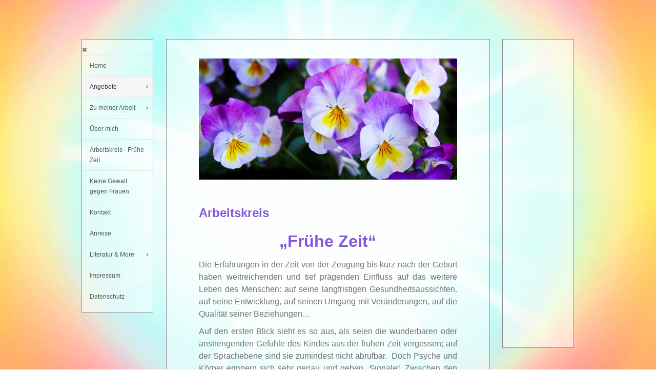

--- FILE ---
content_type: text/html; charset=utf-8
request_url: https://gabrielehoppe.com/index.php/angebote/angebote-in-der-praxis/arbeitskreis-fruehe-zeit
body_size: 19623
content:
<!DOCTYPE html>
<!-- jsn_air_pro 2.1.0 -->
<html lang="" dir="ltr">
<head>
	<base href="https://gabrielehoppe.com/index.php/angebote/angebote-in-der-praxis/arbeitskreis-fruehe-zeit" />
	<meta http-equiv="content-type" content="text/html; charset=utf-8" />
	<meta name="description" content="Gabriele Hoppe, Weibersbrunn, Naturheilkunde, Naturheilpraxis, Heilpraktiker für Psychotherapie, Traumaaufstellung, Ludwig Janus, Pränatal fundierte Psychotherapie, Polivagal Theorie, TIPI, CERES Heilmittel, Primavera, Stanley Rosenberg, Sabine Bode, Karl Heinz Brisch, Bettina Alberti, Gerald Hüther, Shapiro Francine, Zimmermann Eliane, Luc Nicon, Alles steht Kopf, Inside out, Joachim Faulstich, Salutogenese, Franz Renggli, William Emerson, Peter Levine, Ray Catellino, Platanen-Apotheke Aschaffenburg, Volkshochschule Aschaffenburg, Volkshochschule Würzburg, Franz Ruppert, IOPT, Selbstbegegnung, Anliegen-Methode, Ludwig Janus, Pränatale Psychologie, Pränatalpsychologie, ISPPM e. V., International Society for Pre- and Perinatal Psychology and Medicine e. V., Psychohistorie, Institut für pränatale Psychologie und Medizin e. V. ( IPPM ), Förderverein der Forschungsstelle für pränatale Psychologie und Medizin, Forschungsstelle für Pränatale Psychologie und Medizin e.V. ,Gesellschaft für Psychohistorie und Politische Psychologie e. V. ( GPPP ), KIP, pränatal fundierte Psychotherapie und Psychosomatik, tiefenpsychologisch fundierte Psychotherapie, EMDR, Gesprächstherapie, Traumatherapie, Phantasiereisen, Kunsttherapie, Bild- und Gestalttherapie, Corona - Therapie, Angst, Panik-Störung, Autoimmunerkrankung, Paar-Therapie, unerfüllter Kinderwunsch, (unerklärbare) Schmerzen - Schmerztherapie, Schlafstörungen, Niedergeschlagenheit, Burn-Out, Erschöpfung" />
	<meta name="generator" content="Joomla! - Open Source Content Management" />
	<title>Arbeitskreis &quot;Frühe Zeit&quot;</title>
	<link href="/templates/jsn_air_pro/favicon.ico" rel="shortcut icon" type="image/vnd.microsoft.icon" />
	<link href="/plugins/content/pdf_embed/assets/css/style.css" rel="stylesheet" type="text/css" />
	<link href="/media/jui/css/bootstrap.min.css?9a934ec89d47fc39ec67f75bad24f2df" rel="stylesheet" type="text/css" />
	<link href="/media/jui/css/bootstrap-responsive.min.css?9a934ec89d47fc39ec67f75bad24f2df" rel="stylesheet" type="text/css" />
	<link href="/media/jui/css/bootstrap-extended.css?9a934ec89d47fc39ec67f75bad24f2df" rel="stylesheet" type="text/css" />
	<link href="/plugins/system/jsntplframework/assets/3rd-party/bootstrap/css/bootstrap-frontend.min.css" rel="stylesheet" type="text/css" />
	<link href="/plugins/system/jsntplframework/assets/3rd-party/bootstrap/css/bootstrap-responsive-frontend.min.css" rel="stylesheet" type="text/css" />
	<link href="/templates/system/css/system.css" rel="stylesheet" type="text/css" />
	<link href="/templates/system/css/general.css" rel="stylesheet" type="text/css" />
	<link href="/templates/jsn_air_pro/css/template.css" rel="stylesheet" type="text/css" />
	<link href="/templates/jsn_air_pro/css/template_pro.css" rel="stylesheet" type="text/css" />
	<link href="/templates/jsn_air_pro/css/colors/pink.css" rel="stylesheet" type="text/css" />
	<link href="/templates/jsn_air_pro/css/styles/business.css" rel="stylesheet" type="text/css" />
	<link href="/templates/jsn_air_pro/css/layouts/jsn_wide.css" rel="stylesheet" type="text/css" />
	<link href="/templates/jsn_air_pro/css/layouts/jsn_mobile.css" rel="stylesheet" type="text/css" />
	<link href="//fonts.googleapis.com/css?family=Open+Sans:300" rel="stylesheet" type="text/css" />
	<link href="/templates/jsn_air_pro/css/font-icons/css/font-awesome.min.css" rel="stylesheet" type="text/css" />
	<link href="/templates/jsn_air_pro/css/custom.css" rel="stylesheet" type="text/css" />
	<link href="/media/system/css/modal.css?9a934ec89d47fc39ec67f75bad24f2df" rel="stylesheet" type="text/css" />
	<link href="/components/com_jevents/views/geraint/assets/css/modstyle.css?v=3.6.78" rel="stylesheet" type="text/css" />
	<link href="/media/com_jevents/css/bootstrap.css" rel="stylesheet" type="text/css" />
	<link href="/media/com_jevents/css/bootstrap-responsive.css" rel="stylesheet" type="text/css" />
	<link href="/components/com_jevents/assets/css/jevcustom.css?v=3.6.78" rel="stylesheet" type="text/css" />
	<style type="text/css">
		div.jsn-modulecontainer ul.menu-mainmenu ul li {
			width: 200px;
		}
		div.jsn-modulecontainer ul.menu-mainmenu ul {
			width: 202px;
		}
		div.jsn-modulecontainer ul.menu-mainmenu ul ul {
		
				margin-left: 202px;
				margin-left: 200px\9;
			
		}
		#jsn-pos-toolbar div.jsn-modulecontainer ul.menu-mainmenu ul ul {
		
				margin-right: 202px;
				margin-right: 200px\9;
				margin-left : auto
		}
	
		div.jsn-modulecontainer ul.menu-sidemenu ul,
		div.jsn-modulecontainer ul.menu-sidemenu ul li {
			width: 200px;
		}
		div.jsn-modulecontainer ul.menu-sidemenu > li > ul {
			right: -202px;
			right: -200px\9;
		}
		body.jsn-direction-rtl div.jsn-modulecontainer ul.menu-sidemenu > li > ul {
			left: -202px;
			left: -200px\9;
			right: auto;
		}
		div.jsn-modulecontainer ul.menu-sidemenu ul ul {
		
				margin-left: 202px;
				margin-left: 200px\9;
			
		}
	a:link { color: #0044CC; }

	</style>
	<script type="application/json" class="joomla-script-options new">{"csrf.token":"ff0a60301a9c2f6a16de46108696f08e","system.paths":{"root":"","base":""}}</script>
	<script src="/media/jui/js/jquery.min.js?9a934ec89d47fc39ec67f75bad24f2df" type="text/javascript"></script>
	<script src="/media/jui/js/jquery-noconflict.js?9a934ec89d47fc39ec67f75bad24f2df" type="text/javascript"></script>
	<script src="/media/jui/js/jquery-migrate.min.js?9a934ec89d47fc39ec67f75bad24f2df" type="text/javascript"></script>
	<script src="/media/jui/js/bootstrap.min.js?9a934ec89d47fc39ec67f75bad24f2df" type="text/javascript"></script>
	<script src="/media/system/js/caption.js?9a934ec89d47fc39ec67f75bad24f2df" type="text/javascript"></script>
	<script src="/media/system/js/mootools-core.js?9a934ec89d47fc39ec67f75bad24f2df" type="text/javascript"></script>
	<script src="/media/system/js/core.js?9a934ec89d47fc39ec67f75bad24f2df" type="text/javascript"></script>
	<script src="/media/system/js/mootools-more.js?9a934ec89d47fc39ec67f75bad24f2df" type="text/javascript"></script>
	<script src="/plugins/system/jsntplframework/assets/joomlashine/js/noconflict.js" type="text/javascript"></script>
	<script src="/plugins/system/jsntplframework/assets/joomlashine/js/utils.js" type="text/javascript"></script>
	<script src="/templates/jsn_air_pro/js/jsn_template.js" type="text/javascript"></script>
	<script src="/media/system/js/modal.js?9a934ec89d47fc39ec67f75bad24f2df" type="text/javascript"></script>
	<script type="text/javascript">
jQuery(function($){ $(".dropdown-toggle").dropdown(); });jQuery(window).on('load',  function() {
				new JCaption('img.caption');
			});
				JSNTemplate.initTemplate({
					templatePrefix			: "jsn_air_pro_",
					templatePath			: "/templates/jsn_air_pro",
					enableRTL				: 0,
					enableGotopLink			: 1,
					enableMobile			: 1,
					enableMobileMenuSticky	: 1,
					enableDesktopMenuSticky	: 0,
					responsiveLayout		: ["mobile","wide"],
					mobileMenuEffect		: "default"
				});
			
		jQuery(function($) {
			SqueezeBox.initialize({});
			initSqueezeBox();
			$(document).on('subform-row-add', initSqueezeBox);

			function initSqueezeBox(event, container)
			{
				SqueezeBox.assign($(container || document).find('a.modal').get(), {
					parse: 'rel'
				});
			}
		});

		window.jModalClose = function () {
			SqueezeBox.close();
		};

		// Add extra modal close functionality for tinyMCE-based editors
		document.onreadystatechange = function () {
			if (document.readyState == 'interactive' && typeof tinyMCE != 'undefined' && tinyMCE)
			{
				if (typeof window.jModalClose_no_tinyMCE === 'undefined')
				{
					window.jModalClose_no_tinyMCE = typeof(jModalClose) == 'function'  ?  jModalClose  :  false;

					jModalClose = function () {
						if (window.jModalClose_no_tinyMCE) window.jModalClose_no_tinyMCE.apply(this, arguments);
						tinyMCE.activeEditor.windowManager.close();
					};
				}

				if (typeof window.SqueezeBoxClose_no_tinyMCE === 'undefined')
				{
					if (typeof(SqueezeBox) == 'undefined')  SqueezeBox = {};
					window.SqueezeBoxClose_no_tinyMCE = typeof(SqueezeBox.close) == 'function'  ?  SqueezeBox.close  :  false;

					SqueezeBox.close = function () {
						if (window.SqueezeBoxClose_no_tinyMCE)  window.SqueezeBoxClose_no_tinyMCE.apply(this, arguments);
						tinyMCE.activeEditor.windowManager.close();
					};
				}
			}
		};
		
	</script>
	<meta name="viewport" content="width=device-width, initial-scale=1.0, maximum-scale=2.0" />

	<!-- html5.js and respond.min.js for IE less than 9 -->
	<!--[if lt IE 9]>
	<script src="http://html5shim.googlecode.com/svn/trunk/html5.js"></script>
	<script src="/plugins/system/jsntplframework/assets/3rd-party/respond/respond.min.js"></script>
	<![endif]-->
	</head>
<body id="jsn-master" class="joomla-3 tmpl-jsn_air_pro jsn-textstyle-business jsn-color-pink jsn-direction-ltr jsn-responsive jsn-mobile jsn-joomla-30  jsn-com-content jsn-view-article jsn-itemid-615">
<a id="top"></a>
<div id="jsn-page">
		<div id="jsn-header">
		<div id="jsn-header-top">
			<div id="jsn-logo" class="pull-left">
				<a href="/index.php" title=""></a>			</div>
			<div id="jsn-headerright" class="pull-right">
							</div>
			<div class="clearbreak"></div>
		</div>
		<div id="jsn-header-bottom">
							<div id="jsn-header-bottom-inner">
					<div id="jsn-menu">
																			<span id="jsn-desktopswitch">
								<a href="#" onclick="javascript: JSNUtils.setTemplateAttribute('jsn_air_pro_','mobile','no'); return false;"></a>
							</span>
							<span id="jsn-mobileswitch">
								<a href="#" onclick="javascript: JSNUtils.setTemplateAttribute('jsn_air_pro_','mobile','yes'); return false;"></a>
							</span>
												</div>
				</div>
						</div>
	</div>
	<div class="clearbreak"></div>
	<div id="jsn-body">
		<div id="jsn-body-inner">
						<div id="jsn-content" class="jsn-hasinnerleft jsn-hasinnerright ">
				<div id="jsn-content_inner" class="row-fluid">
												<div id="jsn-maincontent" class="span12 order1  row-fluid">
								<div id="jsn-centercol">
									<div id="jsn-centercol_inner">
																				
										<div id="jsn-mainbody-content" class="jsn-hasinnerleft jsn-hasinnerright  jsn-hasmainbody row-fluid">
																								<div id="mainbody-content-inner" class="span8 order2 offset2">
																													<div id="jsn-mainbody">
																<div id="system-message-container">
	</div>

																<div class="item-page" itemscope itemtype="http://schema.org/Article">	
	<meta itemscope itemprop="mainEntityOfPage" itemType="https://schema.org/WebPage" itemid="https://google.com/article" content=""/>
	<meta itemprop="inLanguage" content="de-DE" />
					
		
								<div itemprop="articleBody">
		<p><span style="font-size: 24pt; color: #8357db;"><strong><span style="font-size: 18pt;"><img src="/images/Inhalt/6.png" width="100%" /></span></strong></span></p>
<p> </p>
<p><span style="font-size: 24pt; color: #8357db;"><strong><span style="font-size: 18pt;">Arbeitskreis </span></strong></span></p>
<p style="text-align: center;"><span style="font-size: 24pt; color: #8357db;"><strong>„Frühe Zeit“</strong></span></p>
<p style="text-align: justify;"><span style="font-size: 12pt;">Die Erfahrungen in der Zeit von der Zeugung bis kurz nach der Geburt haben weitreichenden und tief prägenden Einfluss auf das weitere Leben des Menschen: auf seine langfristigen Gesundheitsaussichten. auf seine Entwicklung, auf seinen Umgang mit Veränderungen, auf die Qualität seiner Beziehungen…</span></p>
<p style="text-align: justify;"><span style="font-size: 12pt;">Auf den ersten Blick sieht es so aus, als seien die wunderbaren oder anstrengenden Gefühle des Kindes aus der frühen Zeit vergessen; auf der Sprachebene sind sie zumindest nicht abrufbar.  Doch Psyche und Körper erinnern sich sehr genau und geben „Signale“. Zwischen den beflügelnden bzw. beschwerenden Erfahrungen des Anfangs und dem Auftreten von deren „Folgen“ (in Körper, Psyche, Stärken, usw.) liegen oft viele Jahre oder Jahrzehnte… Durch das Einbeziehen des Lebensanfangs beim Betrachten der Biografie erweitert sich das Verständnis für den individuellen Lebensweg.</span></p>
<p style="text-align: justify;"><span style="font-size: 12pt;">In meiner praktischen Arbeit habe ich vielfach miterlebt, wie sich scheinbar festgefahrene Entwicklungswege/unerklärliche Symptome plötzlich geöffnet haben und sich veränderten, als die frühe Zeit des Menschen in den therapeutischen Prozess einbezogen wurde.</span></p>
<p style="text-align: justify;"><span style="font-size: 12pt;">Der Arbeitskreis ist gedacht für Menschen, die an diesem Themenkomplex aus persönlichen Gründen interessiert sind und für Menschen aus medizinisch/therapeutischen Kontexten, die die Erkenntnisse über die „Frühe Zeit“ mehr in ihrer beruflichen Tätigkeit berücksichtigen wollen.</span></p>
<p style="text-align: justify;"><span style="font-size: 12pt;">Mein Angebot orientiert sich insbesondere am Modell der pränatal fundierten Psychotherapie und an den Erkenntnissen der Neurowissenschaften. - Theoretische Inputs sollen sich mit praktischen Selbsterfahrungsmöglichkeiten abwechseln; so kann sich Raum öffnen, um bereicherndes Neuland auf unterschiedlichen Ebenen zu entdecken.</span></p>
<p style="text-align: justify;"><span style="font-size: 12pt;">Die Mindestteilnehmerzahl im Arbeitskreis beträgt 5 Mitglieder. Für eine Sitzung wird ein Zeitfenster von ca. 3 Stunden eingeplant. Der Sitzungs-Turnus (vier Sitzungen pro Kalenderjahr) lässt Zwischenräume zum fachlichen bzw. inneren Nacharbeiten/Vorbereiten zu. Konkrete Termine werden in der Gruppe vereinbart.</span></p>
<p style="text-align: justify;"><span style="font-size: 12pt;">Ich freue mich auf die gemeinsame Arbeit mit Ihnen</span><br /><span style="font-size: 12pt;">Ihre Gabriele Hoppe</span></p> 	</div>

	
					</div>


															</div>
																												</div>
																										<div id="jsn-pos-innerleft" class="span2 order1 offset-10">
														<div id="jsn-pos-innerleft_inner">
															<div class=" jsn-modulecontainer"><div class="jsn-modulecontainer_inner"><div class="jsn-modulecontent"><span  class="jsn-menu-toggle"><i class="fa fa-navicon"></i></span>
<ul class="menu-sidemenu menu-richmenu">
	<li class="jsn-menu-mobile-control"><span class="close-menu"><i class="fa fa-times"></i></span></li>
	<li  class="first"><a class="jsn-nodescription" href="/index.php" >
	<span>
		Home	</span>
</a></li><li  class="active parent"><a class="jsn-nodescription" href="/index.php/angebote" >
	<span>
		Angebote	</span>
</a><span class="jsn-menu-toggle"></span><ul><li  class="active parent first"><a class="jsn-nodescription" href="/index.php/angebote/angebote-in-der-praxis" >
	<span>
		Angebote in der Praxis	</span>
</a><span class="jsn-menu-toggle"></span><ul><li  class="first"><a class="jsn-nodescription" href="/index.php/angebote/angebote-in-der-praxis/erbluehen" >
	<span>
		Erblühen	</span>
</a></li><li ><a class="jsn-nodescription" href="/index.php/angebote/angebote-in-der-praxis/selbstbegegnungen-iopt" >
	<span>
		Selbstbegegnungen/IOPT	</span>
</a></li><li ><a class="jsn-nodescription" href="/index.php/angebote/angebote-in-der-praxis/der-fluss-des-lebens" >
	<span>
		Der Fluss des Lebens	</span>
</a></li><li  class="current active"><a class="jsn-nodescription current" href="/index.php/angebote/angebote-in-der-praxis/arbeitskreis-fruehe-zeit" >
	<span>
		Arbeitskreis "Frühe Zeit"	</span>
</a></li><li ><a class="jsn-nodescription" href="/index.php/angebote/angebote-in-der-praxis/arbeitskreis-mehrgenerationale-weitergabe-von-traumatischen-erfahrungen" >
	<span>
		Arbeitskreis "Mehrgenerationale Weitergabe von traumatischen Erfahrungen"	</span>
</a></li><li  class="last"><a class="jsn-nodescription" href="/index.php/angebote/angebote-in-der-praxis/freiraum" >
	<span>
		Freiraum	</span>
</a></li></ul></li></ul></li><li  class="parent"><a class="jsn-nodescription" href="/index.php/ueber-meine-arbeit" >
	<span>
		Zu meiner Arbeit	</span>
</a><span class="jsn-menu-toggle"></span><ul><li  class="first"><a class="jsn-nodescription" href="/index.php/ueber-meine-arbeit/hypothesen-ueberlegungen" >
	<span>
		Hypothesen - Überlegungen	</span>
</a></li><li  class="last"><a class="jsn-nodescription" href="/index.php/ueber-meine-arbeit/methoden" >
	<span>
		Methoden	</span>
</a></li></ul></li><li ><a class="jsn-nodescription" href="/index.php/ueber-mich" >
	<span>
		Über mich	</span>
</a></li><li ><a class="jsn-nodescription" href="/index.php/arbeitskreis-fruehe-zeit" >
	<span>
		Arbeitskreis - Frühe Zeit	</span>
</a></li><li ><a class="jsn-nodescription" href="/index.php/keine-gewalt-gegen-frauen" >
	<span>
		Keine Gewalt gegen Frauen	</span>
</a></li><li ><a class="jsn-nodescription" href="/index.php/kontakt" >
	<span>
		Kontakt	</span>
</a></li><li ><a class="jsn-nodescription" href="/index.php/anfahrt" >
	<span>
		Anreise	</span>
</a></li><li  class="parent"><a class="jsn-nodescription" href="/index.php/links-literatur-more" >
	<span>
		Literatur & More	</span>
</a><span class="jsn-menu-toggle"></span><ul><li  class="first"><a class="jsn-nodescription" href="/index.php/links-literatur-more/kleine-literaturauswahl" >
	<span>
		Kleine Literaturauswahl	</span>
</a></li><li  class="last"><a class="jsn-nodescription" href="/index.php/links-literatur-more/more" >
	<span>
		More	</span>
</a></li></ul></li><li ><a class="jsn-nodescription" href="/index.php/impressum" >
	<span>
		Impressum	</span>
</a></li><li  class="last"><a class="jsn-nodescription" href="/index.php/datenschutz" >
	<span>
		Datenschutz	</span>
</a></li></ul><div class="clearbreak"></div></div></div></div>
														</div>
													</div>
																										<div id="jsn-pos-innerright" class="span2 order3 ">
														<div id="jsn-pos-innerright_inner">
															
														</div>
													</div>
																							</div>


																					<div id="jsn-pos-banner">
												<div class=" jsn-modulecontainer"><div class="jsn-modulecontainer_inner"><div class="jsn-modulecontent">
<div class="jsn-mod-custom">
	<p style="text-align: center;"> Gabriele Hoppe - Wachstum und Entfaltung<br />Heilpraktikerin, beschränkt auf das Gebiet der Psychotherapie<br />(Tiefenpsychologisch und pränatal fundierte therapeutische Begleitung und Beratung, Supervision, Coaching)</p>
<p style="text-align: center;">Lindelweg 22, 63879 Weibersbrunn<br /><span style="font-weight: bold;">Tel</span>: 06094-98 977 98;  <span style="font-weight: bold;">Fax</span>: 06094-98 977 97;  <span style="font-weight: bold;">E-Mail</span>: <a href="mailto:info@gabrielehoppe.com"> info@gabrielehoppe.com</a></p></div><div class="clearbreak"></div></div></div></div>
											</div>
																				</div>
								</div>
								<div class="clearbreak"></div>
							</div>

											</div>
			</div>
					</div>
	</div>
	</div>
	<a id="jsn-gotoplink" href="https://gabrielehoppe.com/index.php/angebote/angebote-in-der-praxis/arbeitskreis-fruehe-zeit#top">
		<span>Zum Seitenanfang</span>
	</a>
	
<script type="text/javascript">if (window.MooTools !== undefined) {
					Element.implement({
						hide: function() {
							return this;
						},
						show: function(v) {
							return this;
						},
						slide: function(v) {
							return this;
						}
					});
				}</script></body>
</html>


--- FILE ---
content_type: text/css
request_url: https://gabrielehoppe.com/templates/jsn_air_pro/css/template.css
body_size: 63435
content:
/**
* @author    JoomlaShine.com http://www.joomlashine.com
* @copyright Copyright (C) 2008 - 2011 JoomlaShine.com. All rights reserved.
* @license   JoomlaShine.com Proprietary License
*/
/* ============================== DEFAULT HTML ============================== */
/* =============== DEFAULT HTML - GENERAL STYLES =============== */
html, body {
	line-height: 1.5;
	margin: 0;
	padding: 0;
}
body {
	font-size: 75%;
	font-family: Arial, Helvetica, sans-serif;
}
/* =============== DEFAULT HTML - TEXT STYLES =============== */
p, pre, blockquote, form, dl, ul, ol, fieldset, address, table {
	padding: 0;
	margin: 10px 0;
}
p:first-child,
blockquote:first-child,
form:first-child,
dl:first-child,
ul:first-child,
ol:first-child,
fieldset:first-child,
address:first-child,
table:first-child {
	margin-top: 5px;
}
p:last-child,
blockquote:last-child,
form:last-child,
dl:last-child,
ul:last-child,
ol:last-child,
fieldset:last-child,
address:last-child,
table:last-child {
	margin-bottom: 5px;
}
fieldset {
	padding: 10px;
}
.jsn-joomla-30 fieldset {
	padding: 0;
	margin: 0;
}
small {
	font-size: .85em;
}
sup {
	bottom: 0.3em;
	font-size: .8em;
	position: relative;
	vertical-align: baseline;
}
sup em {
	color: red;
}
acronym, abbr {
	cursor: help;
	letter-spacing: 1px;
	border-bottom: 1px dashed;
}
pre {
	padding: 1em;
	background: #FFFFD5;
	border-left: 5px solid #404040;
	font-family: "Courier New", Courier, monospace;
}
blockquote {
	color: #404040;
	min-height: 45px;
	font-style: italic;
	padding-left: 40px;
	background: url(../images/icons/icon-text-blockquote.png) no-repeat top left;
}
blockquote p {
	font-size: 1em;
	line-height: inherit;
}
/* =============== DEFAULT HTML - HEADING STYLES =============== */
h1 {
	color: #333333;
	font-size: 1.8em;
}
h2 {
	color: #d6463f;
	font-size: 1.8em;
}
h3 {
	color: #c50351;
	font-size: 1.4em;
}
h4 {
	color: #859A1F;
	font-size: 1.4em;
}
h5 {
	color: #C58C10;
	font-size: 1.3em;
	font-weight: bold;
}
h6 {
	color: #666666;
	font-size: 12px;
	font-weight: bold;
}
h1, h2, h3, h4, h5, h6 {
	margin: 0.5em 0;
	font-weight: normal;
}
/* =============== DEFAULT HTML - LINK STYLES =============== */
a {
	outline: none;
	text-decoration: none;
}
a:active {
	text-decoration: none;
}
a img {
	border: none;
}
/* =============== DEFAULT HTML - LIST STYLES =============== */
ul li {
	padding: 0;
	margin: 0.3em 0 0.3em 1.6em;
}
ol li {
	padding: 0;
	margin: 0.3em 0 0.3em 2em;
}
/* ============================== LAYOUT ============================== */
/* =============== LAYOUT - GENERAL LAYOUT =============== */
.clearafter:after {
	height: 0;
	clear: both;
	content: ".";
	display: block;
	visibility: hidden;
}
.clearbreak {
	clear: both;
}
div.jsn-modulecontainer {
	margin-top: 20px;
}
#jsn-header div.jsn-modulecontainer .jsn-modulecontent {
	padding: 0;
}
#jsn-pos-left div.jsn-modulecontainer div.jsn-modulecontainer_inner,
#jsn-pos-right div.jsn-modulecontainer div.jsn-modulecontainer_inner {
	margin: 0;
}
#jsn-header-bottom div.jsn-modulecontainer .jsn-modulecontent {
	padding: 0;
}
div.jsn-modulecontainer:first-child,
div.jsn-horizontallayout div.jsn-modulecontainer {
	margin-top: 0;
}
div.jsn-modulescontainer {
	padding: 5px;
	box-sizing: border-box;
	-moz-box-sizing: border-box;
	-webkit-box-sizing: border-box;
}
div.jsn-modulescontainer div.jsn-modulecontainer_inner {
	margin: 10px;
}
div.jsn-modulescontainer5.jsn-horizontallayout div.jsn-modulecontainer {
	width: 23.404255319148934%;
	margin-left: 2.127659574468085%;
}
div.jsn-modulescontainer5.jsn-horizontallayout div.jsn-modulecontainer:first-child {
	margin-left: 0;
}
div.jsn-modulescontainer5.jsn-horizontallayout div.jsn-modulecontainer:last-child {
	margin-left: 0;
	margin-top: 2.127659574468085%;
	clear: left;
}
/* =============== LAYOUT - OVERALL PAGE =============== */
#jsn-master {
	background: #fff;
 	text-align: center;
}
#jsn-page {
	color: #727272;
	text-align: left;
	overflow: hidden;
}
#jsn-header-top,
#jsn-header-bottom-inner,
#jsn-content,
#jsn-promo-inner,
#jsn-pos-content-top,
#jsn-pos-promo_inner,
#jsn-pos-content-bottom-over,
#jsn-content-bottom-inner,
#jsn-footer-inner {
    margin: 0 auto;
	width: 960px;
}
/* ----- STICKLEFT / STICKRIGHT ----- */
div[id*=jsn-pos-stick-] {
	position: fixed;
	z-index: 888888;
}
div[id*=jsn-pos-stick-left] {
	left: 0;
}
div[id*=jsn-pos-stick-right] {
	right: 0;
}
#jsn-pos-stick-leftmiddle,
#jsn-pos-stick-rightmiddle {
	visibility: hidden;
}
#jsn-pos-stick-leftbottom,
#jsn-pos-stick-rightbottom {
	bottom: 0;
}
div[id*=jsn-pos-stick-] .jsn-modulecontent {
	padding: 0;
}
/* =============== LAYOUT - TOPBAR AREA =============== */
#jsn-topbar {
	background-color: #282828;
	padding: 5px 0;
}
#jsn-pos-topbar {
	color: #ffffff;
	margin: 0 auto;
	width: 960px;
}
#jsn-pos-topbar a {
	color: #ffffff;
}
#jsn-pos-topbar .jsn-modulecontainer {
	float: right;
	margin-top: 0;
}
/* =============== LAYOUT - LAYOUT CHANGING =============== */
/* ----- PROMO AREA ----- */
#jsn-promo.jsn-haspromoright.jsn-haspromoleft.row-fluid  #jsn-pos-promo.order1 + #jsn-pos-promo-left.order3 .jsn-modulecontainer,
#jsn-promo.jsn-haspromoright.jsn-haspromoleft.row-fluid #jsn-pos-promo-left.order2 #jsn-pos-promo-right.order3 .jsn-modulecontainer,
#jsn-promo.jsn-haspromoright.jsn-haspromoleft.row-fluid #jsn-pos-promo-left.order2[class*="offset-"] .jsn-modulecontainer,
#jsn-promo.jsn-haspromoright.jsn-haspromoleft.row-fluid #jsn-pos-promo-left.order1 + #jsn-pos-promo-right.order2 .jsn-modulecontainer,
#jsn-promo.jsn-haspromoright.jsn-haspromoleft.row-fluid #jsn-pos-promo-left.order2 + #jsn-pos-promo-right.order3 .jsn-modulecontainer {
    margin-left: -15px;
    padding-right: 0;
    margin-right: 0
}
#jsn-promo.jsn-haspromoright.jsn-haspromoleft.row-fluid #jsn-pos-promo-right.order2 .jsn-modulecontainer,
#jsn-promo.jsn-haspromoright.jsn-haspromoleft.row-fluid #jsn-pos-promo-left.order2 .jsn-modulecontainer,
#jsn-promo.jsn-haspromoright.jsn-haspromoleft.row-fluid #jsn-pos-promo:not(.order2) + #jsn-pos-promo-right.order1[class*="offset-"] .jsn-modulecontainer,
#jsn-promo.jsn-haspromoright.jsn-haspromoleft.row-fluid #jsn-pos-promo-left.order2 + #jsn-pos-promo-right.order1 .jsn-modulecontainer,
#jsn-promo.jsn-haspromoright.jsn-haspromoleft.row-fluid #jsn-pos-promo:not(.order2) + #jsn-pos-promo-left.order1 .jsn-modulecontainer {
    margin-right: -15px;
    padding-left: 0;
    margin-left: 0;
}
#jsn-promo.jsn-haspromoright.jsn-haspromoleft.row-fluid #jsn-pos-promo.span1[class*="order"] > div {
    margin: 0 -33.3333%;
}
#jsn-promo.jsn-haspromoright.jsn-haspromoleft.row-fluid #jsn-pos-promo.span2[class*="order"] > div {
    margin: 0 -14.2857%;
}
#jsn-promo.jsn-haspromoright.jsn-haspromoleft.row-fluid #jsn-pos-promo.span3[class*="order"] > div {
    margin: 0 -9.0909%;
}
#jsn-promo.jsn-haspromoright.jsn-haspromoleft.row-fluid #jsn-pos-promo.span4[class*="order"] > div {
    margin: 0 -6.6667%;
}
#jsn-promo.jsn-haspromoright.jsn-haspromoleft.row-fluid #jsn-pos-promo.span5[class*="order"] > div {
    margin: 0 -5.2632%;
}
#jsn-promo.jsn-haspromoright.jsn-haspromoleft.row-fluid #jsn-pos-promo.span6[class*="order"] > div {
    margin: 0 -4.3478%;
}
#jsn-promo.jsn-haspromoright.jsn-haspromoleft.row-fluid #jsn-pos-promo.span7[class*="order"] > div {
    margin: 0 -3.7037%;
}
#jsn-promo.jsn-haspromoright.jsn-haspromoleft.row-fluid #jsn-pos-promo.span8[class*="order"] > div {
    margin: 0 -3.2258%;
}
#jsn-promo.jsn-haspromoright.row-fluid #jsn-pos-promo.span9 > div,
#jsn-promo.jsn-haspromoright.row-fluid #jsn-pos-promo.span9.order1 > div,
#jsn-promo.jsn-haspromoright.jsn-haspromoleft.row-fluid #jsn-pos-promo.span9.order1 > div {
    margin: 0 -2.8571% 0 0;
}
#jsn-promo.jsn-haspromoright.row-fluid #jsn-pos-promo.span10 > div,
#jsn-promo.jsn-haspromoleft.row-fluid #jsn-pos-promo.span9.order10 > div,
#jsn-promo.jsn-haspromoright.jsn-haspromoleft.row-fluid #jsn-pos-promo.span10.order1 > div {
    margin: 0 -2.5641% 0 0;
}
#jsn-promo.jsn-haspromoright.row-fluid #jsn-pos-promo.span8 > div,
#jsn-promo.jsn-haspromoleft.row-fluid #jsn-pos-promo.span8.order1 > div,
#jsn-promo.jsn-haspromoright.jsn-haspromoleft.row-fluid #jsn-pos-promo.span8.order1 > div {
    margin: 0 -3.2258% 0 0;
}
#jsn-promo.jsn-haspromoright.row-fluid #jsn-pos-promo.span7 > div,
#jsn-promo.jsn-haspromoleft.row-fluid #jsn-pos-promo.span7.order1 > div,
#jsn-promo.jsn-haspromoright.jsn-haspromoleft.row-fluid #jsn-pos-promo.span7.order1 > div {
    margin: 0 -3.7037% 0 0;
}
#jsn-promo.jsn-haspromoright.row-fluid #jsn-pos-promo.span6 > div,
#jsn-promo.jsn-haspromoleft.row-fluid #jsn-pos-promo.span6.order1 > div,
#jsn-promo.jsn-haspromoright.jsn-haspromoleft.row-fluid #jsn-pos-promo.span6.order1 > div {
    margin: 0 -4.3478% 0 0;
}
#jsn-promo.jsn-haspromoright.row-fluid #jsn-pos-promo.span5 > div,
#jsn-promo.jsn-haspromoleft.row-fluid #jsn-pos-promo.span5.order1 > div {
    margin: 0 -5.2632% 0 0;
}
#jsn-promo.jsn-haspromoright.row-fluid #jsn-pos-promo.span4 > div,
#jsn-promo.jsn-haspromoleft.row-fluid #jsn-pos-promo.span4.order1 > div,
#jsn-promo.jsn-haspromoright.jsn-haspromoleft.row-fluid #jsn-pos-promo.span4.order1 > div {
    margin: 0 -6.6667% 0 0;
}
#jsn-promo.jsn-haspromoright.row-fluid #jsn-pos-promo.span3 > div,
#jsn-promo.jsn-haspromoleft.row-fluid #jsn-pos-promo.span3.order1 > div,
#jsn-promo.jsn-haspromoright.jsn-haspromoleft.row-fluid #jsn-pos-promo.span3.order1 > div {
    margin: 0 -9.0909% 0 0;
}
#jsn-promo.jsn-haspromoright.row-fluid #jsn-pos-promo.span2 > div,
#jsn-promo.jsn-haspromoleft.row-fluid #jsn-pos-promo.span2.order1 > div,
#jsn-promo.jsn-haspromoright.jsn-haspromoleft.row-fluid #jsn-pos-promo.span2.order1 > div {
    margin: 0 -14.2857% 0 0;
}
#jsn-promo.jsn-haspromoleft.row-fluid #jsn-pos-promo.span9 > div,
#jsn-promo.jsn-haspromoright.row-fluid #jsn-pos-promo.span9.order2 > div,
#jsn-promo.jsn-haspromoright.jsn-haspromoleft.row-fluid #jsn-pos-promo.span9.order3 > div {
    margin: 0 0 0 -2.8571%;
}
#jsn-promo.jsn-haspromoleft.row-fluid #jsn-pos-promo.span10 > div,
#jsn-promo.jsn-haspromoright.row-fluid #jsn-pos-promo.span10.order2 > div,
#jsn-promo.jsn-haspromoright.jsn-haspromoleft.row-fluid #jsn-pos-promo.span10.order3 > div {
    margin: 0 0 0 -2.5641%;
}
#jsn-promo.jsn-haspromoleft.row-fluid #jsn-pos-promo.span8 > div,
#jsn-promo.jsn-haspromoright.row-fluid #jsn-pos-promo.span8.order2 > div,
#jsn-promo.jsn-haspromoright.jsn-haspromoleft.row-fluid #jsn-pos-promo.span8.order3 > div {
    margin: 0 0 0 -3.2258%;
}
#jsn-promo.jsn-haspromoleft.row-fluid #jsn-pos-promo.span7 > div,
#jsn-promo.jsn-haspromoright.row-fluid #jsn-pos-promo.span7.order2 > div,
#jsn-promo.jsn-haspromoright.jsn-haspromoleft.row-fluid #jsn-pos-promo.span7.order3 > div {
    margin: 0 0 0 -3.7037%;
}
#jsn-promo.jsn-haspromoleft.row-fluid #jsn-pos-promo.span6 > div,
#jsn-promo.jsn-haspromoright.row-fluid #jsn-pos-promo.span6.order2 > div,
#jsn-promo.jsn-haspromoright.jsn-haspromoleft.row-fluid #jsn-pos-promo.span6.order3 > div {
    margin: 0 0 0 -4.3478%;
}
#jsn-promo.jsn-haspromoleft.row-fluid #jsn-pos-promo.span5 > div,
#jsn-promo.jsn-haspromoright.row-fluid #jsn-pos-promo.span5.order2 > div,
#jsn-promo.jsn-haspromoright.jsn-haspromoleft.row-fluid #jsn-pos-promo.span5.order3 > div {
    margin: 0 0 0 -5.2632%;
}
#jsn-promo.jsn-haspromoleft.row-fluid #jsn-pos-promo.span4 > div,
#jsn-promo.jsn-haspromoright.row-fluid #jsn-pos-promo.span4.order2 > div,
#jsn-promo.jsn-haspromoright.jsn-haspromoleft.row-fluid #jsn-pos-promo.span4.order3 > div {
    margin: 0 0 0 -6.6667%;
}
#jsn-promo.jsn-haspromoleft.row-fluid #jsn-pos-promo.span3 > div,
#jsn-promo.jsn-haspromoright.row-fluid #jsn-pos-promo.span3.order2 > div,
#jsn-promo.jsn-haspromoright.jsn-haspromoleft.row-fluid #jsn-pos-promo.span3.order3 > div {
    margin: 0 0 0 -9.0909%;
}
#jsn-promo.jsn-haspromoleft.row-fluid #jsn-pos-promo.span2 > div,
#jsn-promo.jsn-haspromoright.row-fluid #jsn-pos-promo.span2.order2 > div,
#jsn-promo.jsn-haspromoright.jsn-haspromoleft.row-fluid #jsn-pos-promo.span2.order3 > div {
    margin: 0 0 0 -14.2857%;
}
.jsn-responsive #jsn-promo.jsn-haspromoright.jsn-haspromoleft.row-fluid #jsn-pos-promo.span1[class*="order"] > div {
    margin: 0 -42.8571%;
}
.jsn-responsive #jsn-promo.jsn-haspromoright.jsn-haspromoleft.row-fluid #jsn-pos-promo.span2[class*="order"] > div {
    margin: 0 -17.6471%;
}
.jsn-responsive #jsn-promo.jsn-haspromoright.jsn-haspromoleft.row-fluid #jsn-pos-promo.span3[class*="order"] > div {
    margin: 0 -11.1111%;
}
.jsn-responsive #jsn-promo.jsn-haspromoright.jsn-haspromoleft.row-fluid #jsn-pos-promo.span4[class*="order"] > div {
    margin: 0 -8.1081%;
}
.jsn-responsive #jsn-promo.jsn-haspromoright.jsn-haspromoleft.row-fluid #jsn-pos-promo.span5[class*="order"] > div {
    margin: 0 -6.383%;
}
.jsn-responsive #jsn-promo.jsn-haspromoright.jsn-haspromoleft.row-fluid #jsn-pos-promo.span6[class*="order"] > div {
    margin: 0 -5.2632%;
}
.jsn-responsive #jsn-promo.jsn-haspromoright.jsn-haspromoleft.row-fluid #jsn-pos-promo.span7[class*="order"] > div {
    margin: 0 -4.4776%;
}
.jsn-responsive #jsn-promo.jsn-haspromoright.jsn-haspromoleft.row-fluid #jsn-pos-promo.span8[class*="order"] > div {
    margin: 0 -3.8961%;
}
.jsn-responsive #jsn-promo.jsn-haspromoright.row-fluid #jsn-pos-promo.span9 > div,
.jsn-responsive #jsn-promo.jsn-haspromoleft.row-fluid #jsn-pos-promo.span9.order1 > div,
.jsn-responsive #jsn-promo.jsn-haspromoright.jsn-haspromoleft.row-fluid #jsn-pos-promo.span9.order1 > div {
    margin: 0 -3.4483% 0 0;
}
.jsn-responsive #jsn-promo.jsn-haspromoright.row-fluid #jsn-pos-promo.span10 > div,
.jsn-responsive #jsn-promo.jsn-haspromoleft.row-fluid #jsn-pos-promo.span9.order10 > div,
.jsn-responsive #jsn-promo.jsn-haspromoright.jsn-haspromoleft.row-fluid #jsn-pos-promo.span10.order1 > div {
    margin: 0 -3.0928% 0 0;
}
.jsn-responsive #jsn-promo.jsn-haspromoright.row-fluid #jsn-pos-promo.span8 > div,
.jsn-responsive #jsn-promo.jsn-haspromoleft.row-fluid #jsn-pos-promo.span8.order1 > div,
.jsn-responsive #jsn-promo.jsn-haspromoright.jsn-haspromoleft.row-fluid #jsn-pos-promo.span8.order1 > div {
    margin: 0 -3.8961% 0 0;
}
.jsn-responsive #jsn-promo.jsn-haspromoright.row-fluid #jsn-pos-promo.span7 > div,
.jsn-responsive #jsn-promo.jsn-haspromoleft.row-fluid #jsn-pos-promo.span7.order1 > div,
.jsn-responsive #jsn-promo.jsn-haspromoright.jsn-haspromoleft.row-fluid #jsn-pos-promo.span7.order1 > div {
    margin: 0 -4.4776% 0 0;
}
.jsn-responsive #jsn-promo.jsn-haspromoright.row-fluid #jsn-pos-promo.span6 > div,
.jsn-responsive #jsn-promo.jsn-haspromoleft.row-fluid #jsn-pos-promo.span6.order1 > div,
.jsn-responsive #jsn-promo.jsn-haspromoright.jsn-haspromoleft.row-fluid #jsn-pos-promo.span6.order1 > div {
    margin: 0 -5.2632% 0 0;
}
.jsn-responsive #jsn-promo.jsn-haspromoright.row-fluid #jsn-pos-promo.span5 > div,
.jsn-responsive #jsn-promo.jsn-haspromoleft.row-fluid #jsn-pos-promo.span5.order1 > div {
    margin: 0 -6.383% 0 0;
}
.jsn-responsive #jsn-promo.jsn-haspromoright.row-fluid #jsn-pos-promo.span4 > div,
.jsn-responsive #jsn-promo.jsn-haspromoleft.row-fluid #jsn-pos-promo.span4.order1 > div,
.jsn-responsive #jsn-promo.jsn-haspromoright.jsn-haspromoleft.row-fluid #jsn-pos-promo.span4.order1 > div {
    margin: 0 -8.1081% 0 0;
}
.jsn-responsive #jsn-promo.jsn-haspromoright.row-fluid #jsn-pos-promo.span3 > div,
.jsn-responsive #jsn-promo.jsn-haspromoleft.row-fluid #jsn-pos-promo.span3.order1 > div,
.jsn-responsive #jsn-promo.jsn-haspromoright.jsn-haspromoleft.row-fluid #jsn-pos-promo.span3.order1 > div {
    margin: 0 -11.1111% 0 0;
}
.jsn-responsive #jsn-promo.jsn-haspromoright.row-fluid #jsn-pos-promo.span2 > div,
.jsn-responsive #jsn-promo.jsn-haspromoleft.row-fluid #jsn-pos-promo.span2.order1 > div,
.jsn-responsive #jsn-promo.jsn-haspromoright.jsn-haspromoleft.row-fluid #jsn-pos-promo.span2.order1 > div {
    margin: 0 -17.6471% 0 0;
}
.jsn-responsive #jsn-promo.jsn-haspromoleft.row-fluid #jsn-pos-promo.span9 > div,
.jsn-responsive #jsn-promo.jsn-haspromoright.row-fluid #jsn-pos-promo.span9.order2 > div,
.jsn-responsive #jsn-promo.jsn-haspromoright.jsn-haspromoleft.row-fluid #jsn-pos-promo.span9.order3 > div {
    margin: 0 0 0 -3.4483%;
}
.jsn-responsive #jsn-promo.jsn-haspromoleft.row-fluid #jsn-pos-promo.span10 > div,
.jsn-responsive #jsn-promo.jsn-haspromoright.row-fluid #jsn-pos-promo.span10.order2 > div,
.jsn-responsive #jsn-promo.jsn-haspromoright.jsn-haspromoleft.row-fluid #jsn-pos-promo.span10.order3 > div {
    margin: 0 0 0 -3.0928%;
}
.jsn-responsive #jsn-promo.jsn-haspromoleft.row-fluid #jsn-pos-promo.span8 > div,
.jsn-responsive #jsn-promo.jsn-haspromoright.row-fluid #jsn-pos-promo.span8.order2 > div,
.jsn-responsive #jsn-promo.jsn-haspromoright.jsn-haspromoleft.row-fluid #jsn-pos-promo.span8.order3 > div {
    margin: 0 0 0 -3.8961%;
}
.jsn-responsive #jsn-promo.jsn-haspromoleft.row-fluid #jsn-pos-promo.span7 > div,
.jsn-responsive #jsn-promo.jsn-haspromoright.row-fluid #jsn-pos-promo.span7.order2 > div,
.jsn-responsive #jsn-promo.jsn-haspromoright.jsn-haspromoleft.row-fluid #jsn-pos-promo.span7.order3 > div {
    margin: 0 0 0 -4.4776%;
}
.jsn-responsive #jsn-promo.jsn-haspromoleft.row-fluid #jsn-pos-promo.span6 > div,
.jsn-responsive #jsn-promo.jsn-haspromoright.row-fluid #jsn-pos-promo.span6.order2 > div,
.jsn-responsive #jsn-promo.jsn-haspromoright.jsn-haspromoleft.row-fluid #jsn-pos-promo.span6.order3 > div {
    margin: 0 0 0 -5.2632%;
}
.jsn-responsive #jsn-promo.jsn-haspromoleft.row-fluid #jsn-pos-promo.span5 > div,
.jsn-responsive #jsn-promo.jsn-haspromoright.row-fluid #jsn-pos-promo.span5.order2 > div,
.jsn-responsive #jsn-promo.jsn-haspromoright.jsn-haspromoleft.row-fluid #jsn-pos-promo.span5.order3 > div {
    margin: 0 0 0 -6.383%;
}
.jsn-responsive #jsn-promo.jsn-haspromoleft.row-fluid #jsn-pos-promo.span4 > div,
.jsn-responsive #jsn-promo.jsn-haspromoright.row-fluid #jsn-pos-promo.span4.order2 > div,
.jsn-responsive #jsn-promo.jsn-haspromoright.jsn-haspromoleft.row-fluid #jsn-pos-promo.span4.order3 > div {
    margin: 0 0 0 -8.1081%;
}
.jsn-responsive #jsn-promo.jsn-haspromoleft.row-fluid #jsn-pos-promo.span3 > div,
.jsn-responsive #jsn-promo.jsn-haspromoright.row-fluid #jsn-pos-promo.span3.order2 > div,
.jsn-responsive #jsn-promo.jsn-haspromoright.jsn-haspromoleft.row-fluid #jsn-pos-promo.span3.order3 > div {
    margin: 0 0 0 -11.1111%;
}
.jsn-responsive #jsn-promo.jsn-haspromoleft.row-fluid #jsn-pos-promo.span2 > div,
.jsn-responsive #jsn-promo.jsn-haspromoright.row-fluid #jsn-pos-promo.span2.order2 > div,
.jsn-responsive #jsn-promo.jsn-haspromoright.jsn-haspromoleft.row-fluid #jsn-pos-promo.span2.order3 > div {
    margin: 0 0 0 -17.6471%;
}
/* ----- Maincontent Area ----- */
#jsn-content.jsn-hasinnerright #jsn-mainbody-content #mainbody-content-inner + #jsn-pos-innerright {
	margin-left: 0;
	margin-right: 0;
}
/* ----- Component Area ----- */
#jsn-content.jsn-hasinnerleft:not([class*="jsn-hasinnerright"]) #jsn-maincontent.span12 #jsn-centercol {
	padding-right: 15px;
}
#jsn-content.jsn-hasinnerright:not([class*="jsn-hasinnerleft"]) #jsn-maincontent.span12 #jsn-centercol {
	padding-left: 15px;
}
#jsn-content.jsn-hasinnerleft.jsn-hasinnerright #jsn-maincontent.span12 #jsn-centercol {
	padding: 0;
}
/* =============== LAYOUT - HEADER AREA =============== */
#jsn-body {
	background: none ;
	margin-top: 30px;
    opacity: 1;
}
#jsn-header {
	position: relative;
	float: left;
	width: 100%;
	background: #f2f2f2;
  	opacity: 0;
	border-bottom: 1px solid #e5e5e5;
}
#jsn-header-top {
	padding-top: 15px;
}
#jsn-logo {
	margin-top: 10px;
}
#jsn-logo a {
	line-height: 100%;
	display: inline-block;
	margin: 5px 15px 5px 0;
}
#jsn-logo .jsn-topheading {
	float: right;
	color: #6e6e6e;
	font-size: 14px;
	line-height: 30px;
	border-left: 1px solid #d5d5d5;
	padding-left: 15px;
	margin: 5px 0;
	letter-spacing: 0; /* Override IS */
}
#jsn-headerright {
	margin: 7px 0;
}
#jsn-pos-top form {
	margin: 0;
}
#jsn-pos-top div.jsn-modulecontainer {
	float: left;
	margin: 0 0 0 20px;
}
#jsn-pos-top div.jsn-modulecontainer:first-child {
	margin-left: 0;
}
#jsn-header-bottom {
	width: 100%;
	float: left;
}
/* =============== LAYOUT - MENU AREA =============== */
#jsn-menu {
	z-index: 999;
	color: #f2f2f2;
	position: relative;
	float: left;
	border: 1px solid #e5e5e5;
	width: 100%;
	top: 22px;
	background: #fff;
}
#jsn-pos-toolbar {
	float: right;
}
#jsn-menu div.jsn-modulecontainer {
	float: left;
	margin:0;
}
#jsn-pos-toolbar form {
	margin: 0;
}
/* =============== LAYOUT - CONTENT TOP AREA =============== */
#jsn-promo {
	background: url(../images/backgrounds/bg-promo.png) 0 bottom repeat-x;
	padding: 30px 0 20px;
	display: block;
	color: #727272;
}
#jsn-promo,
#jsn-content-top {
	position: relative;
	z-index: 88;
}
#jsn-content-top #jsn-promo,
#jsn-promo #jsn-pos-promo,
#jsn-promo #jsn-pos-promo-left,
#jsn-promo #jsn-pos-promo-right {
	position: relative;
}
#jsn-content-top {
	padding: 25px 0;
	width: 100%;
	background: url(../images/backgrounds/bg-content-top.png) 0 0 repeat-x;
}
#jsn-content-top div.jsn-modulecontainer div.jsn-modulecontainer_inner {
	text-align: center;
	margin: 10px;
}
#jsn-content-top div.jsn-modulecontainer.top-accordion div.jsn-modulecontainer_inner {
	margin: -10px;
	border-left: 1px solid #ebebeb;
}
#jsn-content-top div.jsn-modulecontainer.top-accordion div.jsn-modulecontainer_inner div.jsn-modulecontent {
	padding: 10px;
}
#jsn-content-top div.jsn-modulecontainer:first-child div.jsn-modulecontainer_inner {
	border-left: none;
}
/* =============== LAYOUT - CONTENT AREA =============== */
#jsn-content,
#jsn-content_inner,
#jsn-maincontent,
#jsn-centercol,
#jsn-pos-innerleft,
#mainbody-content-inner,
#jsn-pos-innerright,
#jsn-leftsidecontent,
#jsn-rightsidecontent {
	position: relative;
}
#jsn-body.jsn-haspromo #jsn-content,
#jsn-body.jsn-hascontenttop #jsn-content {
	padding-top: 0;
}
div.jsn-hasleft #jsn-maincontent_inner {
	margin-left: 10px;
}
div.jsn-hasright #jsn-maincontent_inner {
	margin-right: 10px;
}
div.jsn-hasinnerleft #jsn-mainbody,
div.jsn-hasinnerright #jsn-mainbody {
	padding-left: 10%;
	padding-right: 10%;
	padding-top: 5%;
	padding-bottom: 8%;
}
#jsn-leftsidecontent,
#jsn-rightsidecontent {
	z-index: 99;
}
#jsn-leftsidecontent_inner,
#jsn-rightsidecontent_inner {
	margin-bottom: 20px;
}
#jsn-pos-innerleft div.jsn-modulecontainer:first-child,
#jsn-pos-innerright div.jsn-modulecontainer:first-child {
	margin-bottom: 0;
}
#jsn-centercol_inner {
	padding: 0;
}
#jsn-pos-breadcrumbs {
	margin-bottom: 20px;
	padding: 8px 0;
}
.jsn-joomla-30 #jsn-pos-breadcrumbs {
	padding: 5px 15px;
}
#jsn-pos-breadcrumbs,
#jsn-pos-user-top,
#jsn-usermodules1,
#jsn-pos-mainbody-top,
#jsn-pos-user-bottom,
#jsn-pos-banner,
#jsn-usermodules2,
#jsn-pos-mainbody-top,
#jsn-pos-user-bottom {
	margin-bottom: 20px;
}
#jsn-pos-mainbody-bottom h3.jsn-moduletitle {
	font-size: 1.5em;
	padding: 10px 10px 5px 12px;
}
#jsn-pos-mainbody-bottom div.jsn-modulecontainer {
	margin-top: 10px;
	padding-top: 5px;
	border-top: 1px solid #ebebeb;
	padding-top: 15px;
}
#jsn-pos-mainbody-bottom div.jsn-modulecontainer .jsn-modulecontent {
	padding: 0 10px 15px;
}
#jsn-pos-banner {
	margin-bottom: 20px;
	text-align: center;
}
/* =============== LAYOUT - CONTENT BOTTOM OVER AREA =============== */
#jsn-content-bottom-over {
	width: 100%;
	float: left;
	border-top: 1px solid #dcdcdc;	
	padding: 0 0 40px;
	text-align: center;
}
#jsn-content-bottom-over h1 {
	font-size: 40px;
	margin: 5px 0;
}
#jsn-content-bottom-over img {
	margin: 0 10px;
	cursor: pointer;
}
div.jsn-separate {
	background: url(../images/backgrounds/bg-separate.png) center center no-repeat;
	height: 20px;
	width: 100%;
	display: inline-block;
}
/* =============== LAYOUT - CONTENT BOTTOM AREA =============== */
#jsn-content-bottom {
	z-index: 85;
	position: relative;
	text-align: left;
	background: #f2f2f2;
	border-top: 5px solid #f0f0f0;
	border-bottom: 1px solid #e0e0e0;
	padding: 0;
}
#jsn-pos-content-bottom a,
#jsn-usermodules3 a {
	text-decoration: none;
}
#jsn-pos-content-bottom a:hover,
#jsn-usermodules3 a:hover {
	text-decoration: underline;
}
#jsn-content-bottom h3.jsn-moduletitle {
	text-transform: uppercase;
	padding: 10px 0;
}
#jsn-content-bottom #jsn-usermodules3 .jsn-modulecontainer {
	padding: 5px;
}
/* =============== LAYOUT - FOOTER AREA =============== */
#jsn-footer {
	color: #727272;
	font-size: 0.9em;
	text-align: left;
	padding: 10px 0 40px;
}
#jsn-footermodules {
	text-align: center;
}
#jsn-footer a {
	text-decoration: none;
	padding: 2px;
}
#jsn-footer a:hover {
	color: #FFF;
}
#jsn-footer div.jsn-modulecontainer {
	margin-top: 5px;
}
#jsn-footer div.jsn-modulecontent {
	padding: 5px 0 0;
	line-height: 20px;
}
#jsn-brand {
	padding-top: 10px;
	text-align:  center;;
}
#jsn-brand a {

}
/* ============================== TYPOGRAPHY ============================== */
/* =============== TYPOGRAPHY - GENERAL TYPOGRAPHY =============== */
.hd {
	display: none;
}
/* ----- PREDEFINED CONTENT ALIGN ----- */
.align-left {
	float: left;
}
.align-center {
	margin-left: auto;
	margin-right: auto;
}
.align-right {
	float: right;
}
.margin-left {
	margin-left: 1em;
	margin-right: 0;
}
.margin-right {
	margin-left: 0;
	margin-right: 1em;
}
.content-left {
	text-align: left;
}
.content-center {
	text-align: center;
}
.content-right {
	text-align: right;
}
/* =============== TYPOGRAPHY - CONTENT COLUMMNS =============== */
div.grid-layout2 div.grid-col {
	float: left;
	width: 49.95%;
}
div.grid-layout3 div.grid-col {
	float: left;
	width: 33.3%;
}
div.grid-layout4 div.grid-col {
	float: left;
	width: 24.96%;
}
div.grid-layout5 div.grid-col {
	float: left;
	width: 19.98%;
}
div.grid-layout6 div.grid-col {
	float: left;
	width: 16.65%;
}
div.grid-layout div.grid-col div.grid-col_inner {
	margin-right: 10px;
	padding: 15px;
}
div.grid-layout div.grid-lastcol div.grid-col_inner {
	margin-right: 0;
}
/* =============== TYPOGRAPHY - TEXT STYLES =============== */
.text-box {
	padding: .8em;
	border: 1px solid #e5e5e5;
}
.text-box-highlight {
	padding: .8em;
	border: 1px solid transparent;
}
.text-box-highlight:hover {
	background: #F9F9F9;
    border: 1px solid #F2F2F2;
}
.text-highlight {
	padding: .2em .5em;
	background: #FFFFAA;
}
.text-highlight.highlight-green {
	color: #fff;
	background: #48691b;
}
.text-highlight.highlight-light {
	color: #000;
	background: #fefefe;
}
.text-highlight.highlight-dark {
	color: #fff;
	background: #595959;
}
.text-dropcap p:first-child:first-letter,
p.text-dropcap:first-child:first-letter {
	color: #404040;
	font: 4em/.8em "Times New Roman", Times, serif;
	float: left;
}
.text-size-small {
	font-size: 0.9em;
}
.text-size-medium {
	font-size: 1em;
}
.text-size-large {
	font-size: 1.1em;
}
.text-size-xlarge {
	font-size: 1.2em;
}
.text-size-xxlarge {
	font-size: 1.3em;
}
hr.line-dots {
	border: none;
	padding: 0.5em 0;
	background: url(../images/dot.png) left center repeat-x;
}
hr.line-solid {}
/* ----- ACTION LINK ----- */
.link-action {
	padding: 1px 3px;
	text-decoration: none;
}
.link-action:hover {
	color: #ffffff;
	text-decoration: none;
}
/* ----- HIGHLIGHT LINK ----- */
.link-highlight {
	color: #595959;
	font-weight: bold;
	display: block;
	padding: 5px;
	border: 1px solid transparent;
}
.link-highlight:hover {
	color: #000;
	border-color: #EAEAEA;
	text-decoration: none;
	background-color: #F4F4F4;
}
/* ----- TOOLTIPS LINK ----- */
a.link-tooltip {
	position: relative;
}
a.link-tooltip:hover {
	z-index: 25;
}
a.link-tooltip span {
	display: none;
	position: absolute;
	top: 10px;
	left: 10px;
}
a.link-tooltip:hover span {
	display: block;
}
/* =============== TYPOGRAPHY - LIST STYLES =============== */
/* ----- ARROW LIST ----- */
ul.list-arrow {
	list-style: none;
}
ul.list-arrow li {
	margin-left: 0;
	padding-left: 16px;
	position: relative;
	display: block;
}
ul.list-arrow li:after {
	content: '';
	height: 0;
	position: absolute;
	width: 0;
	border: 0.34em solid transparent;
	left: 5px;
	top: 4px;
}
ul.list-arrow.arrow-red li:after {
	border-left-color: #AE0000;
}
ul.list-arrow.arrow-blue li:after {
	border-left-color: #0060BF;
}
ul.list-arrow.arrow-green li:after {
	border-left-color: #3AA655;
}
/* =============== TYPOGRAPHY - IMAGES STYLES =============== */
img.image-left {
	float: left;
	margin: 0.5em 1em 0.5em 0;
}
img.image-right {
	float: right;
	margin: 0.5em 0.5em 0.5em 1em;
}
img.image-border {
	padding: 3px;
	border: 1px solid #e5e5e5;
}
img.image-margin {
	margin: .5em;
}
/* ============================== MENU ============================== */
/* =============== MENU - GENERAL =============== */
/* ----- RICH MENU STYLE ----- */
.jsn-menutitle,
.jsn-menudescription {
	display: block;
}
.jsn-menudescription {
	color: #727272;
	font-size: 0.9em;
	text-transform: none;
	font-size: 0.9em;
}
/* =============== MENU - MAIN MENU =============== */
/* ----- GENERAL ----- */
div.jsn-modulecontainer ul.menu-mainmenu {
	margin: 0;
	padding: 0;
	clear: both;
  	background-color: hsla( 0, 0%, 100%, 0.5);
}
div.jsn-modulecontainer ul.menu-mainmenu li {
	margin: 0;
	padding: 0;
	float: left;
	position: relative;
	list-style-type: none;
}
div.jsn-modulecontainer ul.menu-mainmenu > li {
	border-right: 1px solid #e5e5e5;
}
div.jsn-modulecontainer ul.menu-mainmenu > li:hover,
div.jsn-modulecontainer ul.menu-mainmenu > li.active {
	background-color: #f7f7f7;
}
div.jsn-modulecontainer ul.menu-mainmenu li a {
	color: #727272;
	display: block;
	cursor: pointer;
}
div.jsn-modulecontainer ul.menu-mainmenu > li > a {
	padding: 10px 20px;
	font-size: 1.2em;
	font-weight: bold;
	border-top: 1px solid #fff;
}
div.jsn-modulecontainer ul.menu-mainmenu > li.parent > a {
	background: url(../images/icons/icon-arrow-down.png) 94% 20px no-repeat;
}
div.jsn-modulecontainer ul.menu-mainmenu li > a > span {
	display: block;
	line-height: 24px;
	font-weight:normal;
}
/* ----- RICH MENU STYLE ----- */
div.jsn-modulecontainer ul.menu-mainmenu li a span.jsn-menudescription {
	display: none;
	font-size: 0.9em;
}
div.jsn-modulecontainer ul.menu-mainmenu.menu-richmenu > li > a {
	padding: 8px 15px 5px;
}
div.jsn-modulecontainer ul.menu-mainmenu.menu-richmenu li a span.jsn-menudescription {
	display: block;
}
div.jsn-modulecontainer ul.menu-mainmenu.menu-richmenu > li > a.jsn-nodescription {
	padding: 12px 15px 25px;
}
/* ----- 1st LEVEL ----- */
div.jsn-modulecontainer ul.menu-mainmenu > li.parent:hover {
	background-image: url(../images/icons/icon-arrow-up.png);
	background-position: center bottom;
	background-repeat: no-repeat;
}
div.jsn-modulecontainer ul.menu-mainmenu ul {
	margin: 0;
	width: 200px;
	left: -999em;
	position: absolute;
}
div.jsn-modulecontainer ul.menu-mainmenu > li > ul {
	border-top: 4px solid #6a6a6a;
}
div.jsn-modulecontainer ul.menu-mainmenu ul li {
	padding: 0;
	border: 1px solid #e5e5e5;
	background-color: #f7f7f7;
	border-top: none;
	width: 198px;
}
div.jsn-modulecontainer ul.menu-mainmenu ul li.first {
	border-top: 1px solid #e5e5e5;
}
div.jsn-modulecontainer ul.menu-mainmenu ul li.active,
div.jsn-modulecontainer ul.menu-mainmenu ul li:hover {
	background-color: #fff;
}
div.jsn-modulecontainer ul.menu-mainmenu ul li a {
	font-size: 1em;
	padding: 8px 10px;
	border-top: 1px solid #fff;
}
div.jsn-modulecontainer ul.menu-mainmenu ul li + li:hover {
	margin-top: 0;
}
div.jsn-modulecontainer ul.menu-mainmenu ul ul {
	top: -1px;
	margin-left: 202px;
}
/* ----- PARENT ITEMS / ADD ARROW TO ITEMS HAVE SUBLEVEL ----- */
div.jsn-modulecontainer ul.menu-mainmenu ul li.parent > a {
	padding-right: 16px;
	background-image: url(../images/icons/icon-arrow-black.png);
	background-position: 98% center;
	background-repeat: no-repeat;
}
/* ----- HOVER STATE ----- */
div.jsn-modulecontainer ul.menu-mainmenu li:hover > a {
	color: #fff;
	text-decoration: none;
}
div.jsn-modulecontainer ul.menu-mainmenu > li:hover > a .jsn-menudescription,
div.jsn-modulecontainer ul.menu-mainmenu > li.active > a .jsn-menudescription {
	color: #727272;
}
/* ----- ACTIVE STATE ----- */
div.jsn-modulecontainer ul.menu-mainmenu li.active > a {
	color: #fff;
}
/* ----- ROLLOVER STATE / DISPLAY SUB-MENU OF SELECTED MENU ITEM ----- */
div.jsn-modulecontainer ul.menu-mainmenu li:hover > ul {
	left: auto;
	right: auto;
}
/* =============== MENU - TREE MENU =============== */
/* ----- GENERAL ----- */
div.jsn-modulecontainer ul.menu-treemenu,
div.jsn-modulecontainer ul.menu-treemenu ul {
	margin: 0;
	padding: 0;
	list-style: none;
}
div.jsn-modulecontainer ul.menu-treemenu {
	margin: -10px;
}
div.jsn-modulecontainer ul.menu-treemenu li {
	margin: 0;
	padding: 0;
	position: relative;
}
div.jsn-modulecontainer ul.menu-treemenu > li {
	border-bottom: 1px solid #ed548d;
}
div.jsn-modulecontainer[class*="solid-"] ul.menu-treemenu > li.last,
div.jsn-modulecontainer[class*="box-"] ul.menu-treemenu > li.last,
div.jsn-modulecontainer ul.menu-treemenu > li.last {
	border-bottom: none;
}
div.jsn-modulecontainer ul.menu-treemenu li a {
	padding: 8px 15px;
	display: block;
	color: #333;
	cursor: pointer;
	text-decoration: none;
}
div[class*="solid-"].jsn-modulecontainer ul.menu-treemenu > li,
div.lightbox-1.jsn-modulecontainer ul.menu-treemenu > li {
	border-bottom: 1px solid #e5e5e5;
}
div.richbox-2.jsn-modulecontainer ul.menu-treemenu > li	{
	border-bottom: 1px solid #7c7c7c;
}
div.lightbox-2.jsn-modulecontainer ul.menu-treemenu li a,
div[class*=richbox-].jsn-modulecontainer ul.menu-treemenu li a {
	color: #fff;
}
div.jsn-modulecontainer ul.menu-treemenu > li > a {
	padding: 10px 15px;
}
ul.menu-treemenu li a > span {
	display: block;
	padding-left: 20px;
	background-image: url(../images/icons/icons-base.png);
	background-position: left -342px;
	background-repeat: no-repeat;
}
.richbox-1 [class*="-treemenu"] a > span,
.lightbox-2 [class*="-treemenu"] a > span {
	background-image: url(../images/icons/icons-base.png);
	background-position: left -767px;
	background-repeat: no-repeat;
}
div[class*="solid-"] ul.menu-treemenu {
	margin: -10px 0;
}
div[class*="solid-"] ul.menu-treemenu li a {
	color: #676767;
}
div[class*="richbox-"] ul.menu-treemenu li a {
	color: #FFF;
}
div[class*="solid-"] ul.menu-treemenu li a span.jsn-menudescription,
div[class*="richbox-"] ul.menu-treemenu li a span.jsn-menudescription {
	color: #ccc;
}
div.lightbox-2 a, 
div[class*="richbox-"] a {
	color: #fff;
}
/* ----- ICON MENU STYLE ----- */
div.jsn-modulecontainer ul.menu-treemenu.menu-iconmenu > li > a {
	padding: 10px 15px;
}
/* ----- RICH MENU STYLE ----- */
div.jsn-modulecontainer ul.menu-treemenu li a span.jsn-menudescription {
	display: none;
}
div.jsn-modulecontainer ul.menu-treemenu.menu-richmenu li a span.jsn-menudescription {
	display: block;
}
div.jsn-modulecontainer ul.menu-treemenu.menu-richmenu > li > a:hover .jsn-menudescription {
	color: #aaa;
}
div.jsn-modulecontainer ul.menu-treemenu.menu-richmenu.menu-iconmenu > li > a span {
	line-height: 24px;
}
/* ---------- NORMAL STATE ---------- */
div.jsn-modulecontainer ul.menu-treemenu ul li {
	margin: 0;
}
div.jsn-modulecontainer ul.menu-treemenu ul li a {
	padding-left: 25px;
}
div.jsn-modulecontainer ul.menu-treemenu ul ul li a {
	padding-left: 40px;
}
div.jsn-modulecontainer ul.menu-treemenu ul ul ul li a {
	padding-left: 55px;
}
div.jsn-modulecontainer ul.menu-treemenu ul ul ul ul li a {
	padding-left: 70px;
}
div.jsn-modulecontainer ul.menu-treemenu ul ul ul ul ul li a {
	padding-left: 85px;
}
/* ----- ACTIVE STATE ----- */
div.jsn-modulecontainer ul.menu-treemenu li.active > a {
	font-weight: bold;
}
div.jsn-modulecontainer ul.menu-treemenu li.active > a span.jsn-menudescription {
	font-weight: normal;
}
/* ----- CURRENT / HOVER STATE ----- */
div.jsn-modulecontainer ul.menu-treemenu li a:hover,
div.jsn-modulecontainer ul.menu-treemenu li a.current {
	color: #3d3d3d;
	background: #f5f5f5;
}
div.richbox-2.jsn-modulecontainer ul.menu-treemenu > li a:hover,
div.richbox-2.jsn-modulecontainer ul.menu-treemenu > li a.current {
	background: #474747;
	color:#FFF;
}
/* =============== MENU - DIV MENU =============== */
ul.menu-divmenu {
	margin: 0 auto;
	padding: 0;
	list-style: none;
}
ul.menu-divmenu:after {
	height: 0;
	clear: both;
	content: ".";
	display: block;
	visibility: hidden;
}
ul.menu-divmenu li {
	margin: 0;
	padding: 0 0.8em;
	display: inline;
	border-right: 1px solid #666666;
}
ul.menu-divmenu li.first {
	padding-left: 0;
}
ul.menu-divmenu li.last {
	border-right-width: 0;
}
/* =============== MENU - TOP MENU =============== */
ul.menu-topmenu {
	margin: 0;
	padding: 0;
	list-style: none;
}
ul.menu-topmenu li {
	margin: 0;
	padding: 0;
	display: inline-block;
}
ul.menu-topmenu li a {
	padding: 10px;
	color: #000;
	display: block;
}
ul.menu-topmenu li a:hover {
	color: #fff;
	text-decoration: none;
}
ul.menu-topmenu li a span {
	display: block;
}
/* ============================== MODULE STYLES ============================== */
/* =============== MODULE STYLES - MODULE BOXES =============== */
/* ----- GENERAL MODULE STYLES ----- */
#jsn-promo div.jsn-modulecontainer:not([class~="box-"]) div.jsn-modulecontainer_inner,
div[class*=box-] div.jsn-modulecontainer_inner,
div[class*=solid-] div.jsn-modulecontainer_inner {
	margin: 10px;
}
#jsn-mainbody-content div.jsn-modulecontainer div.jsn-modulecontainer_inner,
#jsn-usermodules1 div.jsn-modulecontainer div.jsn-modulecontainer_inner,
#jsn-usermodules2 div.jsn-modulecontainer div.jsn-modulecontainer_inner {
	background: none;
	border: none;
}
h3.jsn-moduletitle {
	margin: 0;
	color: #000;
	font-size: 20px;
	padding: 10px 0 0;
	margin: 0;
}
div[class*=box-] h3.jsn-moduletitle,
div[class*=solid-] h3.jsn-moduletitle {
	padding: 10px 0;
}
h3.jsn-moduletitle span {
	display: block;
}
div.jsn-modulecontent {
	padding: 10px 0;
}
div[class*=richbox-] div.jsn-modulecontent,
div[class*=lightbox-] div.jsn-modulecontent {
	padding: 10px;
}
/* GENERAL STYLE IN SPECIFIC POSITION */
#jsn-content-bottom h3.jsn-moduletitle {
	padding: 0;
}
#jsn-content-top div[class*=box-] h3.jsn-moduletitle,
#jsn-content-top div[class*=solid-] h3.jsn-moduletitle,
#jsn-content-bottom div[class*=box-] h3.jsn-moduletitle,
#jsn-content-bottom div[class*=solid-] h3.jsn-moduletitle {
	padding: 10px;
}
/* ----- MODULE BOXES - RICHBOX ----- */
div[class*=richbox-] h3.jsn-moduletitle {
	color: #303030;
	font-size: 20px;
}
div[class*=richbox-] div.jsn-modulecontainer_inner {
	color: #fff;
}
div[class*=richbox-] div.jsn-modulecontainer_inner a:hover {
	color: #fff;
}
div[class*=richbox-] div.jsn-modulecontainer_inner a.link-action {
	border-bottom: 1px dotted #fff;
}
div.richbox-2 div.jsn-modulecontent {
	background-color: #656565;
	border-bottom: 5px solid #272727;
}
/* ----- MODULE BOXES - SOLIDBOX ----- */
div[class*=solid-] h3.jsn-moduletitle {
	color: #303030;
	border-bottom: 3px solid #272727;
}
/* ----- SOLID-2 ----- */
div.solid-2 h3.jsn-moduletitle {
	background: #F1F1F1;
	border-bottom: 3px solid #cfcfcf;
	padding: 10px;
}
/* ----- MODULE BOXES - LIGHTBOX ----- */
div[class*=lightbox-] div.jsn-modulecontent {
	background: #FFF;
	color: #444;
	border: 1px solid #e5e5e5;
}
/* ============================== JOOMLA! DEFAULT EXTENSIONS ============================== */
/* =============== PAGEBREAK - TABS STYLE =============== */
dl.tabs {
	float: left;
	margin-bottom: -1px;
}
dl.tabs dt.tabs {
	float: left;
	margin-left: 3px;
	padding: 4px 10px;
	background-color: #F0F0F0;
	border-top: 1px solid #CCC;
	border-left: 1px solid #CCC;
	border-right: 1px solid #CCC;
}
dl.tabs dt:hover {
	background-color: #F9F9F9;
}
dl.tabs dt.open {
	background-color: #FFF;
	border-bottom: 1px solid #FFF;
}
dl.tabs dt.tabs h3 {
	margin: 0;
	font-size: 1.1em;
}
dl.tabs dt.tabs h3 a {
	color: #666;
	font-weight: normal;
}
dl.tabs dt.open h3 a,
dl.tabs dt.tabs h3 a:hover {
	color: #000;
	text-decoration: none;
}
dl.tabs dt.open h3 a {
	font-weight: bold;
}
div.current dd.tabs {
	margin: 0;
	padding: 10px;
	clear: both;
	border: 1px solid #CCC;
	background-color: #FFF;
}
/* =============== PAGEBREAK - SLIDERS STYLE =============== */
div.panel {
	border: 1px solid #CCC;
	margin-bottom: 10px;
}
div.panel h3.title {
	margin: 0;
	cursor: pointer;
	font-size: 1.1em;
	padding: 8px 10px;
	border-bottom: 1px solid #CCC;
}
div.panel h3.title:hover,
div.panel h3.pane-toggler-down {
	background-color: #F0F0F0;
}
div.panel h3.title a {
	color: #666;
}
div.panel h3.title a:hover {
	text-decoration: none;
}
div.panel h3.pane-toggler-down {
	border-bottom: none;
}
div.panel h3.pane-toggler-down a {
	color: #000;
}
div.panel div.content > div,
div.panel div.content > p {
	margin: 15px;
}
/* =============== JOOMLA! EXTENSIONS - GENERAL =============== */
/* ----- HEADING ----- */
.contentheading,
.componentheading,
.subheading {
	margin-top: 0;
	font-size: 1.6em;
}
table.contentpaneopen {
	width: 100%;
}
/* ----- FORM ----- */
.jsn-formbuttons {
	text-align: center;
	padding-top: .45em;
}
table.paramlist td {
	padding: .3em;
}
table.paramlist td.paramlist_key {
	width: 150px;
}
.inputbox {
	background-color: #FFFFFF;
    border: 1px solid #EDEDED;
    padding: 8px 12px;
}
.inputbox:active, .inputbox:focus {
	border-color: #b5b5b5;
	background-color: #f2f2f2;
}
select.inputbox {
	padding: 2px;
}
#jsn-page .button {
	display: inline-block;
	padding: 8px 25px;
	margin: 0 0 2px;
	font-size: 13px;
	line-height: 18px;
	color: #333;
	text-align: center;
	vertical-align: middle;
	cursor: pointer;
	background: #e6e6e6;
	border: 1px solid #cfcfcf;
	*line-height: 20px;
	*display: inline;
}
.button:hover, .button:active {
	background: #f7f7f7;
	border-color: #ccc;
	color: #666;
}
/* ----- TOOLTIPS ----- */
.jsn-joomla-25 .tip {
	float: left;
	background: #ffc;
	border: 1px solid #D4D5AA;
	padding: 5px;
	max-width: 200px;
	z-index: 88;
	position: relative;
}
.jsn-joomla-25 .tip-title {
	padding: 0;
	margin: 0;
	font-size: 100%;
	font-weight: bold;
	margin-top: -15px;
	padding-top: 15px;
	padding-bottom: 5px;
	background: url(../../system/images/selector-arrow.png) no-repeat;
}
.jsn-joomla-25 .tip-text {
	font-size: 100%;
	margin: 0;
}
/* ----- POP-UP / PRINT WINDOWS ----- */
body.contentpane {
	color: #000000;
	background: #FFFFFF;
}
body.contentpane div.com-content {
	padding: 1em;
}
/* =============== JOOMLA! EXTENSIONS - COM_CONTENT =============== */
/* ----- ARTICLE METADATA ----- */
.jsn-article-metadata {
	margin-bottom: 15px;
}
.jsn-article-metadata > span {
	padding-right: 10px;
	border-right: 1px solid #ccc;
	margin-right: 10px;
}
.jsn-article-metadata > span:last-child {
	padding-right: 0;
	margin-right: 0;
	border: none;
}
.article-info {
	margin: 0;
	font-size: 0.9em;
	float: left;
}
.article-info-term {
	display: none;
}
.archive .article-info dd,
.article-info dd {
	margin: 2px 0 0;
	line-height: 1.5;
}
/* ----- ARTICLE TOOLBAR ----- */
.jsn-article-toolbar {
	margin-bottom: 15px;
	background-color: #f4f4f4;
	border: 1px solid #eaeaea;
}
.jsn-article-toolbar .btn-group.pull-right {
	padding: 5px;
}
.jsn-article-toolbar dl {
	padding: 5px;
}
#article-index {
	float: right;
	margin: 0 0 1em 1em;
	background-color: #F2F2F2;
	border: 1px solid #D9D9D9;
}
#article-index ul {
	margin: 0;
	list-style-type: none;
}
#article-index ul li {
	margin: 0;
	padding: 0.25em 0.6em;
}
/* ----- ARTICLE INFO ----- */
.jsn-article-info {
	padding: 10px;
}
.jsn-article-info p:first-child {
	margin-top: 0;
}
.jsn-article-info p:last-child {
	margin-bottom: 0;
}
.author,
.createdate,
.publishdate,
.hits {
	margin: 10px 0;
	color: #595959;
	font-size: 0.9em;
}
.author,
.createdate,
.publishdate {
	padding-left: 22px;
	background-image: url(../images/icons/icons-base.png);
	background-repeat: no-repeat;
}
.author {
	background-position: 0 0;
}
.createdate,
.publishdate {
	background-position: 0 -86px;
}
.modifydate {
	margin: 1em 0;
	text-align: right;
	color: #999999;
	font-style: italic;
}
/* ----- ARCHIVE ARTICLE  ----- */
div.archive .intro {
	clear: both;
}
/* ----- 2 BUTTON PRINT, EMAIL CONTAINER ----- */
ul.jsn-article-tools {
	margin: 10px;
	list-style: none;
}
ul.jsn-article-tools li {
	float: left;
	margin: 0 0 0 10px;
}
ul.jsn-article-tools li a {
	float: left;
	display: block;
	height: 16px;
	width: 16px;
	background: url(../images/icons/icons-base.png) left top no-repeat;
}
ul.jsn-article-tools li a.no-icon {
	background: none;
	width: auto;
	height: auto;
}
ul.jsn-article-tools li.jsn-article-icon-edit a {
	background: none;
}
ul.jsn-article-tools li a.jsn-article-print-button {
	background-position: 0 -430px;
}
ul.jsn-article-tools li a.jsn-article-email-button {
	background-position: 0 -516px;
}
ul.jsn-article-tools li a:hover {
	text-decoration: none;
}
.jsn-article-submit {
	margin-top: 0.8em;
}
.jsn-joomla-25 .item-title-entry .icon-edit,
.item-title-entry .jsn-icon-edit {
	display: inline-block;
}
/* ----- SUBMIT AN ARTICLE ----- */
.field-title {
	width: 120px;
	float: left;
}
.formelm, .formelm-area {
	margin: 5px 0;
	clear: both;
}
/* ----- READ MORE ----- */
a.readon {
	color: #333;
	cursor: pointer;
	font-size: 1.1em;
	padding: 5px 12px;
	font-weight: bold;
	border: #d5d5d5 1px solid;
	display: inline-block;
	text-decoration: none;
	background: #FFF;
}
a.readon:hover {
	border-color: #666;
	background: #EFEFEF;
	border: #b9b9b9 1px solid;
}
/* ----- TABLE OF CONTENT ----- */
table.contenttoc {
	margin: 0 0 1em 1em;
	border: 1px solid #D9D9D9;
	background: #f2f2f2;
	float: right;
}
table.contenttoc th {
	padding: .4em;
	background: url(../images/dot.png) bottom repeat-x;
	font-weight: bold;
	text-align: center;
}
table.contenttoc td {
	padding: .25em .6em;
}
/* PAGE LINK IN TOC */
a.toclink {
	font-size: .9em;
}
/* PAGE NUMBER SHOWING "PAGE 1 OF ..." UNDER TOC */
div.pagenavcounter {
	color: #595959;
	margin: .5em 0;
	font-size: .9em;
	font-weight: bold;
}
/* PAGE NAVIGATION */
div.pagenavbar div {
	color: #999999;
	font-weight: bold;
	font-size: .9em;
}
/* ----- SECTION / CATEGORY BLOG LAYOUT ----- */
/* SEPARATOR BETWEEN ARTICLES */
div.article_separator {
	height: 1em;
	clear: both;
	border-bottom: 1px solid #ebebeb;
	margin-bottom: 10px;
}
body.jsn-homepage div.article_separator {
	border-bottom: none;
}
.com-content .category-blog div:last-child div.article_separator {
	border-bottom : none;
}
div.row_separator {
	height: 1em;
	clear: both;
}
/* ARTICLE COLUMN CONTAINER */
.jsn-articlecols {
	float: left;
}
.jsn-articlecols .jsn-article {
	padding: 0 5px;
}
/* "MORE ARTICLES..." PANEL HEADING TEXT */
div.blog_more {
	padding: 10px 15px;
	margin: 0 0 1em 0;
	border: 1px solid #e5e5e5;
	background-color: #F4F4F4;
}
/* PAGE PAGINATION */
ul.pagenav,
div.pagination ul {
	list-style-type: none;
}
ul.pagenav {
	text-align: center;
}
ul.pagenav li,
div.pagination ul li {
	color: #999;
	margin: 0;
	display: inline-block;
	font-weight: bold;
}
div.pagination ul li {
	font-size: 0.9em;
}
ul.pagenav li a,
div.pagination ul li a {
	margin: 0 15px;
}
ul.jsn-pagination {
	list-style-type: none;
}
ul.jsn-pagination li {
	display: inline-block !important; /*override compression*/
	margin: 0;
}
ul.jsn-pagination li a,
ul.jsn-pagination li span {
	font-weight: bold;
	padding: 10px 15px;
	border: 1px solid #CCC;
	color: #999;
	display: inline-block;
}
ul.jsn-pagination li a:hover {
	color: #000;
	text-decoration: none;
}
ul.jsn-pagination li.navigation-page span {
	border: none;
	padding: 11px 15px;
	color: #fff;
}
ul.jsn-pagination,
p.jsn-pageinfo {
	font-size: 0.9em;
	text-align: center;
	margin: 20px 0 10px 0;
}
/* BLOG PAGES NAV LINK */
a.pagenav {
	text-transform: uppercase;
}
/* ----- CATEGORY LIST LAYOUT ----- */
/* DESCRIPTION IN CONTENT TABLE AND COMPONENT PAGE */
.categories-list ul {
	list-style-type: none;
}
.cat-children ul dl dt,
.cat-children ul dl dd,
dl.article-count dt,
dl.article-count dd {
	display: inline;
}
.categories-list dl dt,
.categories-list dl dd {
	margin: 0;
	padding: 0;
	display: inline;
}
/* TABLE IN CATEGORY TABLE PAGE */
.sectiontableheader {
	padding: 5px 8px;
	font-weight: bold;
	font-size: 1.1em;
	color: #FFFFFF;
}
.sectiontableheader img {
	margin: 0;
	vertical-align: text-top;
}
.sectiontableheader a {
	color: #ffffff;
}
.sectiontableheader a:hover {
	text-decoration: none;
}
/* TABLE FILTER */
.jsn-infofilter {
	text-align: right;
}
.jsn-titlefilter {
	float: left;
}
.archived-article-list .jsn-infofilter {
	text-align: left;
}
/* TABLE'S ROW */
tr.sectiontableentry1 td,
tr.sectiontableentry2 td {
	padding: 6px 8px;
	border-bottom: 1px solid #e5e5e5;
}
tr.sectiontableentry2 td {
}
/* ----- SECTION LAYOUT ----- */
/* LINKS IN SECTION TABLE PAGE */
a.category {
	font-weight: bold;
}
/* =============== JOOMLA! EXTENSIONS - COM_CONTACT =============== */
/* ----- STANDARD CONTACT LAYOUT ----- */
div.com-contact .jsn-contact-image {
	float: right;
	margin: 10px 5px 0 0;
}
div.com-contact .contact-position {
	margin: 5px 0 0 0;
}
div.com-contact .contact-vcard {
	margin: 0 0 5px 0;
}
div.com-contact .jicons-icons {
	float: left;
}
div.com-contact .contact-address {
	margin-top: 5px;
}
div.com-contact .contact-address p {
	margin: 0;
	padding-left: 20px;
}
div.com-contact .contact-contactinfo p,
div.com-contact .contact-miscinfo p {
	margin: 5px 0;
}
div.com-contact .contact-contactinfo .jicons-icons,
div.com-contact .contact-miscinfo .jicons-icons {
	margin-right: 4px;
}
div.com-contact div.contact-form fieldset {
	padding: 0 10px;
}
div.com-contact div.contact-form dt {
	margin: 10px 0 5px 0;
}
div.com-contact div.contact-form dd {
	margin-left: 0;
}
div.com-contact .form-required {
	color: #EF593B;
	font-weight: bold;
	text-align: right;
}
/* =============== JOOMLA! EXTENSIONS - COM_SEARCH =============== */
div.com-search #searchForm .search-phrase {
	margin-left: 95px;
}
div.com-search #searchForm .search-range input,
div.com-search #searchForm .search-phrase input {
	margin: 0 0 0 5px;
	vertical-align: middle;
}
div.com-search #searchForm [class*="search-"] label,
div.com-search #searchForm .search-field-title {
	width: 100px;
	line-height: 21px;
	text-align: left;
	padding-right: 3px;
	display: inline-block;
}
div.com-search #searchForm .search-range label,
div.com-search #searchForm .search-phrase label {
	width: auto;
}
div.com-search #searchForm .search-ordering select {
	padding: 2px 0;
}
div.com-search #searchForm .search-range label {
	line-height: 21px;
}
/* =============== JOOMLA! EXTENSIONS - COM_FINDER =============== */
.collapse {
	overflow: hidden;
}
/* ----- KEYWORD GIGHLIGHT IN SEARCH RESULT ----- */
span.highlight {
	padding: .2em;
	background: #FFFFAA;
}
/* =============== JOOMLA! EXTENSIONS - COM_WEBLINK =============== */
table.jsn-infotable .description p {
	margin: 0;
}
table.jsn-infotable ul.actions {
	display: inline;
}
table.jsn-infotable ul.actions li {
	display: inline;
	margin: 0 0 0 5px;
}
#editor-xtd-buttons {
	float: left;
}
/* =============== JOOMLA! EXTENSIONS - COM_NEWSFEED =============== */
div.com-newsfeed td.jsn-table-column-name {
	font-weight: bold;
}
div.com-newsfeed table {
	width: 100%;
	border-collapse: collapse;
}
div.com-newsfeed td {
	border: 1px solid #ccc;
	padding: 10px 5px;
	border-top: none;
}
div.com-newsfeed th {
	background: #555;
	padding: 10px 5px;
	border: 1px solid #555;
	border-bottom: none;
}
div.com-newsfeed td a:hover {
	color:#3d3d3d;
}
div.com-newsfeed th a {
	color: #fff;
}
div.com-newsfeed td.item-num-art {
	text-align: center;
}
/* =============== JOOMLA! EXTENSIONS - COM_USER =============== */
/* ----- USER FORM LAYOUT ----- */
div.com-user div.default-login {
	width: 350px;
	margin: 0 auto;
	padding: 10px;
	background-color: #F4F4F4;
	border: 1px solid #E5E5E5;
}
.login-fields {
	margin: 10px 0;
}
.login-fields label {
	width: 9em;
	float: left;
}
/* ----- REGISTER FORM ----- */
.jsn-formRow {
	margin: 8px 0;
}
.jsn-formRow .jsn-formRow-lable {
	float: left;
	width: 170px;
}
/* =============== JOOMLA! EXTENSIONS - POPUP COMPONENT =============== */
#jsn-content-popup .com-content,
#jsn-content-popup #mailto-window {
	max-width: 1018px;
	margin: 1em auto;
}
#jsn-content-popup .com-content {
	padding-top: 0;
}
#mailto-window {
	padding: 15px;
	position: relative;
	background: #f5f5f5;
	border: solid 1px #ddd;
}
#mailto-window h2 {
	padding: 3px 0;
	margin: 0 0 10px;
	font: bold 1.2em "Times New Roman", Times, serif;
}
#mailto-window label {
	width: 8em;
	display: inline-block;
}
#mailto-window .mailto-close {
	right: 0;
	top: 5px;
	background: none;
	position: absolute;
}
#mailto-window .mailto-close a {
	display: block;
	min-width: 25px;
	min-height: 25px;
	overflow: visible;
	background: url(../images/icons/icon-close.png) 0 0 no-repeat;
}
#mailto-window .mailto-close a span {
	top: -3000px;
	left: -3000px;
	display: inline;
	position: absolute;
}
#mailto-window .inputbox {
	padding: 3px;
	border: 1px solid #ccc;
	background: #FFF url(../images/backgrounds/popup-bg.png) repeat-x 0 0;
}
#mailto-window p {
	margin: 20px 0 8px 0;
}
#mailto-window button {
	cursor: pointer;
	margin: 0 5px 0 0;
	padding: 3px 10px;
	border: 1px solid #ccc;
	font: bold 1em "Times New Roman", Times, serif;
	background-image:linear-gradient(-90deg,rgb(255,255,255) 0%,rgb(216,216,216) 100%);
	background-image:-moz-linear-gradient(50% 0% -90deg,rgb(255,255,255) 0%,rgb(216,216,216) 100%); 
	background-image:-webkit-gradient(linear,50% 0%,50% 100%,color-stop(0, rgb(255,255,255)),color-stop(1, rgb(216,216,216)));
	background-image:-webkit-linear-gradient(-90deg,rgb(255,255,255) 0%,rgb(216,216,216) 100%);
	background-image:-o-linear-gradient(-90deg,rgb(255,255,255) 0%,rgb(216,216,216) 100%);
	background-image:-ms-linear-gradient(-90deg,rgb(255,255,255) 0%,rgb(216,216,216) 100%);
	-ms-filter:"progid:DXImageTransform.Microsoft.gradient(startColorstr=#ffffffff,endColorstr=#ffd8d8d8,GradientType=0)";
	filter:progid:DXImageTransform.Microsoft.gradient(startColorstr=#ffffffff,endColorstr=#ffd8d8d8,GradientType=0);	
}
#mailto-window .formelm,
#mailto-window .formelm-area {
	clear: both;
	margin: 5px 0;
}
/* =============== JOOMLA! EXTENSIONS - SYSTEM MESSAGES =============== */
/* ----- SYSTEM STANDARD MESSAGES ----- */
#system-message {
	margin-bottom: 20px;
}
#system-message dd.message ul {
	text-indent: 0;
	padding-left: 40px;
	background: #c3d2e5 url(../../../media/system/images/notice-info.png) 4px center no-repeat;
}
#system-message ul li {
	margin-left: 0;
}
/* ----- SYSTEM ERROR MESSAGES ----- */
#system-message dd.error ul {
	background: #e6c0c0 url(../../../media/system/images/notice-alert.png) 4px center no-repeat;
}
/* ----- SYSTEM NOTICE MESSAGES ----- */
#system-message dd.notice ul {
	color: #cc0000;
	border-top: 3px solid #f0dc7e;
	border-bottom: 3px solid #f0dc7e;
	background: #efe7b8 url(../../../media/system/images/notice-note.png) 4px center no-repeat;
}
/* =============== JOOMLA! EXTENSIONS - MOD_BREADCRUMB =============== */
span.breadcrumbs {
	display: block;
	font-size: 1em;
}
span.breadcrumbs a,
span.breadcrumbs span {
	color: #404040;
	padding-right: 30px;
	text-decoration: none;
	background: url(../images/icons/icon-arrow-black.png) 90% center no-repeat;
	font-weight: bold;
}
span.breadcrumbs a:hover {
	text-decoration: none;
}
span.breadcrumbs span.current {
	color: #404040;
	font-weight: normal;
	background: none;
}
.breadcrumb {
	padding: 0;
	margin: 0;
	list-style: none;
	background: none;
	font-size: 0.9em;
}
.breadcrumb li {
	display: inline-block;
	text-shadow: 0 1px 0 #fff;
	margin: 0;
	*display: inline;
	*zoom: 1;
	float: left;
}
.breadcrumb li a,
.breadcrumb li span {
	color: #404040;
}
.breadcrumb li a,
.breadcrumb li span + span {
	display: inline-block;
}
.breadcrumb li span + span {
	font-weight: bold;
}
.breadcrumb a {
	padding: 0 30px 0 0;
	background: url("../images/icons/icon-arrow-black.png") 90% center no-repeat;
	font-weight: bold;
	font-size: 12px;
}
.breadcrumb > li > .divider {
	padding: 0 !important;
}
.breadcrumb li.active:first-child span.divider {
	padding: 0 5px 0 0;
	background: none;
}
/* =============== JOOMLA! EXTENSIONS - MOD_LOGIN =============== */
#form-login fieldset.input {
	border: none;
	padding: 0;
}
#form-login div.button-wrapper {
	text-align: center;
	margin-top: 0.5em;
}
#form-login [id^="form-login-"] {
	margin: 0 0 6px 0;
}
form#login-form a.btn {
	height: 20px;
}
form#login-form .icon-arrow-right {
	background-position: -458px -73px;
}
/* =============== JOOMLA! EXTENSIONS - MOD_SEARCH =============== */
#jsn-pos-top div.search input#mod-search-searchword {
	padding: 2px 0 2px 25px;
	background: #FFF url(../images/icons/icons-base.png) 5px -170px no-repeat;
}
/* =============== JOOMLA! EXTENSIONS - MOD_NEWSFLASH =============== */
.jsn-mod-newsflash.jsn-horizontal-container .jsn-article {
	padding: 0 1em;
}
.jsn-mod-newsflash .contentheading {
	margin: 0 0 0.3em 0;
}
.jsn-mod-newsflash .article-separator {
	display: block;
	height: 0.5em;
}
/* =============== JOOMLA! EXTENSIONS - MOD_STATISTICS =============== */
dl.stats-module dt {
	float: left;
	width: 65%;
}
dl.stats-module dd {
	margin: 0;
}
/* ============================== JOOMLA! 3.x CORE COMPONENT LAYOUT ============================== */
.jsn-joomla-30 .blog-featured .items-leading h2 {
	padding: 5px 0;
}
.img-fulltext-left {
	float: left;
	margin-right: 20px;
	margin-bottom: 20px;
}
.img-intro-left {
	float: left;
	margin-right: 10px;
	margin-bottom: 10px;
}
.img-fulltext-right {
	float: right;
	margin-left: 20px;
	margin-bottom: 20px;
}
.img-intro-right {
	float: right;
	margin-left: 10px;
	margin-bottom: 10px;
}
.pull-right.collapsed .icon-minus,
.pull-right .icon-plus {
	display: none;
}
.pull-right .icon-minus,
.pull-right.collapsed .icon-plus {
	display: block;
}
/* ---------- OVERRIDE ----------- */
.jsn-joomla-30 blockquote {
	border-left: none;
}
.jsn-joomla-30 hr {
	margin: 0.5em 0;
}
.jsn-joomla-30 .form-horizontal .control-label {
	text-align: left;
}
.jsn-joomla-30 .calendar tbody td,
.jsn-joomla-30 .calendar tbody td.hilite,
.jsn-joomla-30 .calendar tbody td.selected {
    border: none;
    padding: 5px;
	text-align: center;
}
.jsn-joomla-30 .input-append .btn {
	padding: 7px 14px 6px;
	outline: none;
}
.jsn-joomla-30 label,
.jsn-joomla-30 input,
.jsn-joomla-30 button,
.jsn-joomla-30 select,
.jsn-joomla-30 textarea,
.jsn-joomla-30 .btn,
.jsn-joomla-30 .uneditable-input {
	font-size: 13px;
}
.jsn-joomla-30 .icon-location {
    background-position: -24px -73px;
}
.jsn-joomla-30 div.tooltip {
	background: none;
	border: none;
}
.jsn-joomla-30 #form-login-remember .control-label,
.jsn-joomla-30 #modlgn-remember {
	vertical-align: middle;
}
.jsn-joomla-30 .dropdown-menu li,
.jsn-joomla-30 .category li {
	margin: 0;
}
.jsn-joomla-30 .page-header {
	border-bottom: none;
	margin-bottom: 0;
}
/*======= CUSTOM CSS ======*/
#jsn-pos-promo .jsn-gallery .box_skitter {
	background: none;
}
#jsn-pos-promo .jsn-gallery .box_skitter .next_button {
	background: url(../images/icons/next.png) no-repeat scroll left top;
	right: 0;
}
#jsn-pos-promo .jsn-gallery .box_skitter .prev_button {
	background: url(../images/icons/prev.png) no-repeat scroll left top;
	left: 0;
}
#jsn-pos-promo .jsn-gallery .box_skitter .next_button,
#jsn-pos-promo .jsn-gallery .box_skitter .prev_button {
	width: 46px;
	height: 46px;
	margin-top: -110px;
}
#jsn-pos-promo .jsn-gallery .box_skitter .play_pause_button {
	display: none !important;
	opacity: 0;
}
#jsn-pos-promo .jsn-gallery .label_skitter {
	background: none !important;
}
#jsn-pos-promo .jsn-gallery .flexslider {
	background: none;
}
/*==== HOME FEATURE ===*/
body.jsn-homepage div.grid-layout2 div.grid-col {
	margin-bottom:  40px;
}
div.template-feature .grid-col .grid-col_inner { 
	background: rgba(249, 249, 249, 0);
	border: 1px solid rgba(242, 242, 242, 0);
	-webkit-transition: all .3s;
	-moz-transition: all .3s;
	-o-transition: all .3s;
	-ms-transition: all .3s;
	transition: all .3s;
}
div.template-feature .grid-col .grid-col_inner:hover {
	background: rgba(249, 249, 249, 1);
	border: 1px solid rgba(242, 242, 242, 1);
}

div.jsn-template-featured {
	float: left;
	margin-right: 10px;
	height: 90px;
	padding-top: 10px;
}
div.content-featured h3,
div.content-featured p {
	margin: 0;
	margin-bottom: 5px;
}
.row {
	float: left;
	text-align: center;
	width: 100%;
	margin-bottom: 10px;
}
.row ul li {
	display: inline-block;
	list-style-type: none;
	margin-bottom: 30px;
	position: relative;
	border: 10px solid #f2f2f2;
}
.row ul li div {
	text-align: center;
	float: left;
}
.row ul li div a {
	float: left;
}
.row ul li span.cms {
	background: #ececec url(../images/icons/icon-cms.png) 13px 13px no-repeat;
	width: 32px;
	height: 32px;
	padding: 12px;
	border-radius: 50%;
	-webkit-border-radius: 50%;
	-moz-border-radius: 50%;
	position: absolute;
	bottom: -30px;
	z-index: 999;
	left: 50%;
	margin-left: -28px;
}
.row ul li span.cms.wordpress {
	background-position: 12px -139px;
}
.row ul li span.cms.drupal {
	background-position: 12px -296px;
}
.row ul li span.cms.html5 {
	background-position: 12px -451px;
}
.testimonials {
	font-family:Georgia, "Times New Roman", Times, serif;
	font-style:italic;
	font-size:12px;
	color:#898989;
}
body.jsn-joomla-30.jsn-homepage h2.item-title,
body.jsn-homepage h2.contentheading,
body.jsn-homepage h3.jsn-moduletitle {
	font-size: 30px;
	margin: 0 0 5px;
	color: #555;
}
#jsn-content-bottom-over h1.jsn-module-title {
	text-align: center;
}
span.mark {
	background: url(../images/icons/view.png) center -40px no-repeat rgba(0,0,0,0.6);
	position: absolute;
	z-index: 99;
	width: 100%;
	height: 100%;
	top: 0;
	left: 0;
	transition: all 0.3s;
	-moz-transition: all 0.3s;
	-webkit-transition: all 0.3s;
	opacity: 0;
}
span.mark:hover {
	opacity: 1;
	background-position:center 60px;
}
.menu-mainmenu.menu-iconmenu .jsn-icon-home .jsn-menutitle,
.menu-mainmenu.menu-iconmenu .jsn-icon-home .jsn-menudescription,
div.jsn-modulecontainer ul.menu-mainmenu.menu-iconmenu.menu-richmenu li.jsn-icon-home a span.jsn-menudescription {
	display: none;
}
.menu-mainmenu.menu-iconmenu li.jsn-icon-home > a > span {
	width: 20px;
	height: 24px;
	padding-left: 0;
	padding-right: 0;
}
.menu-mainmenu.menu-iconmenu.menu-richmenu li.jsn-icon-home > a > span {
	height: 41px;
}
div.jsn-modulecontainer ul.menu-mainmenu.menu-iconmenu li.jsn-icon-home > a {
	padding: 10px 15px;
}
ul#social li {
	list-style-type: none;
	display: inline;
	margin: 5px 0;
}
ul#social li a {
	transition: none;
	-moz-transition: none;
	-webkit-transition: none;
}
ul#social li a span {
	-webkit-transition: all .5s;
	-moz-transition: all .5s;
	-o-transition: all .5s;
	-ms-transition: all .5s;
	transition: all .5s;
	padding: 6px 15px;
	display: inline-block;
	text-indent: -999em;
}
ul#social li a span.facebook {
	background: url(../images/icons/socials/icon-facebook.png) 0 0 no-repeat;
}
ul#social li a span.dribbble {
	background: url(../images/icons/socials/icon-dribbble.png) 0 0 no-repeat;
}
ul#social li a span.youtube {
	background: url(../images/icons/socials/icon-youtube.png) 0 0 no-repeat;
}
ul#social li a span.pinterest {
	background: url(../images/icons/socials/icon-pinterest.png) 0 0 no-repeat;
}
ul#social li a span.twitter {
	background: url(../images/icons/socials/icon-twitter.png) 0 0 no-repeat;
}
ul#social li a span:hover {
	background-position: 0 -40px;
}
#twitter-feed {
	float: left;
	padding-top: 40px;
	background: url(../images/icons/icon-tweet.png) center 0 no-repeat;
	text-wrap: normal;
	width: 100%;
	text-align: center;
}
ul#twitter_update_list li {
    color: #5a5a5a;
    margin-bottom: 10px;
	list-style-type: none;
	font-family: Georgia, "Times New Roman", Times, serif;
	font-style: italic;
	font-size: 14px;
}
ul#twitter_update_list li span {
	display: block;
}

--- FILE ---
content_type: text/css
request_url: https://gabrielehoppe.com/templates/jsn_air_pro/css/template_pro.css
body_size: 58035
content:
/**
* @author    JoomlaShine.com http://www.joomlashine.com
* @copyright Copyright (C) 2008 - 2011 JoomlaShine.com. All rights reserved.
* @license   JoomlaShine.com Proprietary License
*/
/* ============================== DEFAULT HTML ============================== */
/* =============== DEFAULT HTML - HEADING STYLES =============== */
h2 {
	line-height: inherit;
}
/* ============================== LAYOUT ============================== */
/* =============== LAYOUT - GENERAL LAYOUT =============== */
#jsn-page {
	transition: width 0.3s ease-in-out;
	-moz-transition: width 0.3s ease-in-out;
	-webkit-transition: width 0.3s ease-in-out;
}
div#jsn-pos-breadcrumbs.display-mobile,
div.jsn-modulecontainer.display-mobile,
div#jsn-pos-breadcrumbs.display-tablet,
div.jsn-modulecontainer.display-tablet,
div#jsn-pos-breadcrumbs.display-smartphone,
div.jsn-modulecontainer.display-smartphone {
	display: none;
}
div#jsn-pos-breadcrumbs.display-desktop,
div.jsn-modulecontainer.display-desktop {
	display: block;
}
/* =============== LAYOUT - HEADER AREA =============== */
#jsn-logo #jsn-logo-mobile {
	display: none;
}
#jsn-logo .jsn-topheading {
	display: none;
}
/* =============== LAYOUT - MENU AREA =============== */
#jsn-menu div.jsn-modulecontainer {
	float: left;
	margin:0;
}
/* =============== MENU SUFFIX =============== */
#jsn-menu #jsn-pos-toolbar div.jsn-modulecontainer {
	float: left;
}
#jsn-menu div.display-inline.jsn-modulecontainer {
	margin: 8px 10px 0;
}
#jsn-menu div.display-dropdown.jsn-modulecontainer .jsn-modulecontainer_inner .jsn-modulecontent {
	color: #787878;
	visibility: hidden;
	visibility: visible\9;
	display: none\9;
	overflow: hidden;
	position: absolute;
	top: 45px;
	right: 0;
	z-index: 89;
	padding: 10px;
	min-width: 180px;
	background: #f7f7f7;
	border: 1px solid #e5e5e5;
	border-top: 4px solid #6A6A6A;
}
#jsn-menu #jsn-pos-mainmenu div.display-dropdown.jsn-modulecontainer .jsn-modulecontent {
	min-width: 195px;
}
body.jsn-joomla-30 #jsn-menu div.display-dropdown.jsn-modulecontainer .jsn-modulecontent {
	min-width: 220px;
}
body.jsn-joomla-30 #jsn-menu #jsn-pos-mainmenu div.display-dropdown.jsn-modulecontainer .jsn-modulecontent {
	min-width: 220px;
}
#jsn-menu div.display-dropdown.jsn-modulecontainer .jsn-modulecontent input.inputbox {
	width: 160px;
}
#jsn-menu div.display-dropdown.jsn-modulecontainer .jsn-modulecontent input {
	margin-top: 3px;	
}
body.jsn-joomla-30 #jsn-menu div.display-dropdown.jsn-modulecontainer .jsn-modulecontent input {
	margin-top: 0;
}
#jsn-menu div.display-inline.jsn-modulecontainer a,
#jsn-menu div.display-dropdown.jsn-modulecontainer a {
	text-decoration: underline;
}
#jsn-menu div.display-inline.jsn-modulecontainer a:hover,
#jsn-menu div.display-dropdown.jsn-modulecontainer a:hover {
	text-decoration: none;
}
.item-page .page-header{
	margin: 15px !important;
}
.page-header h2 a:hover,
.article h2 a:hover {
	text-decoration: none !important;
	color: inherit !important;
}
#jsn-menu #jsn-pos-mainmenu div.display-dropdown.jsn-modulecontainer .jsn-modulecontent {
	left: 0;
}
#jsn-menu .jsn-modulecontainer.display-dropdown .jsn-modulecontainer_inner {
	position: relative;
}
#jsn-menu .jsn-modulecontainer[class*="display-"] .jsn-modulecontainer_inner h3.jsn-moduletitle {
	padding: 0;
	margin: 0;
	font-size: 1em;
	cursor: pointer;
	line-height: 24px;
	border-left: 1px solid #e5e5e5;
	border-right: 1px solid #e5e5e5;
	font-family: Arial, Helvetica, sans-serif;
}
#jsn-menu .jsn-modulecontainer.display-dropdown .jsn-modulecontainer_inner:hover h3.jsn-moduletitle > span {
	background-image: url(../images/icons/icon-arrow-up.png);
    background-position: center bottom;
    background-repeat: no-repeat;
}
#jsn-menu .jsn-modulecontainer .jsn-modulecontainer_inner h3.jsn-moduletitle {
	color: #727272;
}
#jsn-menu div.display-dropdown.jsn-modulecontainer .jsn-modulecontainer_inner h3.jsn-moduletitle > span {
	border-top: 1px solid #fff;
	padding: 10px;
}
#jsn-menu div.display-dropdown.jsn-modulecontainer .jsn-modulecontainer_inner:hover h3.jsn-moduletitle > span {
	background-color: #F7F7F7;
}
#jsn-menu .jsn-modulecontainer.display-dropdown .jsn-modulecontainer_inner:hover .jsn-modulecontent {
	visibility: visible;
	display: block\9;
}
#jsn-menu div.display-dropdown.menu-richmenu.jsn-modulecontainer .jsn-modulecontent {
	top: 60px;
}
#jsn-menu div.display-dropdown.menu-richmenu.jsn-modulecontainer .jsn-modulecontainer_inner h3.jsn-moduletitle > span {
	padding: 9px 15px 27px;
}
/* =============== MENU - TOOLBAR POSITION =============== */
#jsn-pos-toolbar div.jsn-modulecontainer ul.menu-mainmenu ul {
	right: 0;
}
#jsn-pos-toolbar div.jsn-modulecontainer ul.menu-mainmenu ul li.parent > a {
    background-image: url(../images/icons/icon-arrow-white-rtl.png);
	background-position: 2% center;
	background-repeat: no-repeat;
    padding-left: 16px;
}
#jsn-pos-toolbar div.jsn-modulecontainer ul.menu-mainmenu ul li a {
    text-align: right;
}
/* =============== LAYOUT - CONTENT AREA =============== */
#jsn-gotoplink {
	bottom: 150px;
	color: #666;
	z-index: 999;
	position: fixed;
	padding: 10px 15px;
	display: inline-block;
	text-transform: uppercase;
	right: 50px;
	text-indent: -999em;
	background: url(../images/icons/top.png) 6px 6px no-repeat;
	width: 12px;
	height: 22px;
}
#jsn-gotoplink:hover {
	color: #f5f5f5;
	text-decoration: none;
}
/* =============== BACKGROUND POSITION =============== */
#jsn-pos-background {
    margin: 0 auto;
    overflow: hidden;
    position: fixed;
    top: 0;
	text-align: center;
    width: 100%;
    z-index: -100;
  }
#jsn-pos-background p {
	margin: 0;
}
#jsn-pos-background img {
	width: 100%;
   
}
/* ============================== TYPOGRAPHY ============================== */
/* =============== TYPOGRAPHY - TEXT STYLES =============== */
.text-alert {
	border: 1px solid #e9c8cd;
	background: #efd6d6 url(../images/icons/icon-text-alert.png) no-repeat;
	color: #ab3e49;
}
.text-alert .text-highlight.highlight-light {
	border:1px solid #e9c8cd;
}
.text-info {
	border: 1px solid #aee3ee;
	background: #d0e9f6 url(../images/icons/icon-text-info.png) no-repeat;
	color: #2b72a9;
}
.text-info .text-highlight.highlight-light {
	border:1px solid #aee3ee;
}
.text-download {
	border: 1px solid #DDEDBC;
	background: #F2F9E5 url(../images/icons/icon-text-download.png) no-repeat;
	color:#367934;
}
.text-download .text-highlight.highlight-light {
	border:1px solid #DDEDBC;
}	
.text-comment {
	border: 1px solid #faebca;
	background: #fbf8db url(../images/icons/icon-text-comment.png) no-repeat;
	color: #b0751a
}
.text-comment .text-highlight.highlight-light {
	border:1px solid #faebca;
}
.text-tip {
	border: 1px solid #FEEBAB;
	background: #FFFFD5 url(../images/icons/icon-text-tip.png) no-repeat;
	color:#b0751a;
}
.text-tip .text-highlight.highlight-light {
	border:1px solid #FEEBAB;
}
.text-attachment {
	border: 1px solid #e5e5e5;
	background: #f2f2f2 url(../images/icons/icon-text-attachment.png) no-repeat;
}
.text-attachment .text-highlight.highlight-light {
	border:1px solid #e5e5e5;
}
.text-video {
	border: 1px solid #e5e5e5;
	background: #f2f2f2 url(../images/icons/icon-text-video.png) no-repeat;
}
.text-video .text-highlight.highlight-light {
	border:1px solid #e5e5e5;
}
.text-audio {
	border: 1px solid #e5e5e5;
	background: #f2f2f2 url(../images/icons/icon-text-audio.png) no-repeat;
}
.text-audio .text-highlight.highlight-light {
	border:1px solid #e5e5e5;
}
.text-tip,
.text-info,
.text-alert,
.text-audio,
.text-video,
.text-comment,
.text-download,
.text-attachment {
	background-position: 18px center;
	padding: 1em 1em 1em 5em;
	min-height: 20px;
}
/* =============== TYPOGRAPHY - LINK STYLES =============== */
/* ----- BUTTON LINK ----- */
.link-button {
	cursor: pointer;
	font-size: 1.1em;
	padding: 10px 20px;
	display: inline-block;
	text-decoration: none;
	color:  #fff;
}
.link-button:hover {
	border-color: #888;
	color: #fff;
}
a.link-button:hover,
.link-button a:hover {
	text-decoration: none;
}
a.link-button,
.link-button a {
	font-weight: bold;
}
.link-button.button-light,
.link-button.button-light a {
	color: #333 !important;
}
.link-button.button-light {
	background: #e6e6e6;
	border: 1px solid #cfcfcf;
}
.link-button.button-light:hover {
	background: #f7f7f7;
	border-color: #ccc;
}
.link-button.button-dark {
	background: #292929;
	border: 1px solid #000;
}
.link-button.button-dark:hover {
	background: #4d4d4d;
	border-color: #222;
}
.link-button.button-green {
	background: #8CC63F;
	border: 1px solid #70AA1E;
}
.link-button.button-green:hover {
	background: #9ACD56;
	border-color: #7CBF22;
}
.link-button.button-orange {
	background: #FEBC4A;
	border: 1px solid #F2B141;
	color: #a36a06;
}
.link-button.button-orange:hover {
	background: #fec94a;
	border-color: #F2B141;
}
.link-button.button-blue {
	background: #0067c2;
	border: 1px solid #0057a4;
}
.link-button.button-blue:hover {
	background: #22A7FF;
	border: 1px solid #008DEC;
}
.link-button.button-red {
	background: #c61a00;
	border: 1px solid #961200;
}
.link-button.button-red:hover {
	background: #E11D00;
	border-color: #AE1600;
}
.link-button .link-icon {
	margin: 3px 0;
	line-height: 24px;
}
/* ----- ICON LINK ----- */
.link-icon {
	display: inline-block;
	padding-left: 27px;
	line-height: 24px;
}
/* ----- EXTENDED LINK ----- */
.link-icon-ext {
	display: inline-block;
	padding-right: 22px;
	background: url(../images/icons/icons-ext.png) no-repeat right 0;
}
.link-icon-ext.jsn-icon-ext-aim {
	background-position: right 0;
}
.link-icon-ext.jsn-icon-ext-archive {
	background-position: right -86px;
}
.link-icon-ext.jsn-icon-ext-mobile {
	background-position: right -172px;
}
.link-icon-ext.jsn-icon-ext-css {
	background-position: right -258px;
}
.link-icon-ext.jsn-icon-ext-application {
	background-position: right -344px;
}
.link-icon-ext.jsn-icon-ext-doc {
	background-position: right -430px;
}
.link-icon-ext.jsn-icon-ext-feed {
	background-position: right -516px;
}
.link-icon-ext.jsn-icon-ext-movie {
	background-position: right -602px;
}
.link-icon-ext.jsn-icon-ext-flash {
	background-position: right -688px;
}
.link-icon-ext.jsn-icon-ext-calendar {
	background-position: right -774px;
}
.link-icon-ext.jsn-icon-ext-mail {
	background-position: right -860px;
}
.link-icon-ext.jsn-icon-ext-quicktime {
	background-position: right -946px;
}
.link-icon-ext.jsn-icon-ext-msn {
	background-position: right -1032px;
}
.link-icon-ext.jsn-icon-ext-music {
	background-position: right -1118px;
}
.link-icon-ext.jsn-icon-ext-pdf {
	background-position: right -1204px;
}
.link-icon-ext.jsn-icon-ext-powerpoint {
	background-position: right -1290px;
}
.link-icon-ext.jsn-icon-ext-skype {
	background-position: right -1376px;
}
.link-icon-ext.jsn-icon-ext-torrent {
	background-position: right -1462px;
}
.link-icon-ext.jsn-icon-ext-font {
	background-position: right -1548px;
}
.link-icon-ext.jsn-icon-ext-text {
	background-position: right -1634px;
}
.link-icon-ext.jsn-icon-ext-vcard {
	background-position: right -1720px;
}
.link-icon-ext.jsn-icon-ext-windowsmedia {
	background-position: right -1806px;
}
.link-icon-ext.jsn-icon-ext-xls {
	background-position: right -1892px;
}
.link-icon-ext.jsn-icon-ext-yahoo {
	background-position: right -1978px;
}
/* =============== TYPOGRAPHY - TABLE STYLES =============== */
table.table-style {
	background: #ffffff;
	border-collapse: collapse;
	border-spacing: 0;
	color: #404040;
}
table.table-style caption {
	padding: 6px 0;
	text-transform: uppercase;
	text-align: center;
	font-size: 1.2em;
	font-weight: bold;
}
table.table-style td,
table.table-style th {
	padding: 10px;
	border-bottom: 1px solid #E2E7EB;
}
table.table-style.style-colorstripes tbody th,
table.table-style .style-colorstripes tbody td {
	border-bottom: none;
}
table.table-style th {
	text-align: left;
}
table.table-style .highlight {
	font-size: 12px;
	font-weight: normal;
	color: #404040;
}
table.table-style thead th {
	font-size: 1.1em;
	border-top: 6px solid #fff;
	color: #ffffff;
	border-right: 1px groove #fff;
}
table.table-style thead th.highlight {
	border-top: none;
	background-color: #666;
	color: #fff;
	font-weight: bold;
}
table.table-style tbody th,
table.table-style tbody td {
	vertical-align: top;
	text-align: left;
	border-right: 1px solid #E2E7EB;
	border-left: 1px solid #E2E7EB;
}
table.table-style tbody .highlight {
	background-color: #FAFAFA;
}
table.table-style tbody tr.odd {
	background: #fafafa;
}
table.table-style tbody tr.odd .highlight {
	background-color: #f0f0f0;
}
table.table-style tbody tr:hover th,
table.table-style tbody tr:hover td {
	background: #f0f0f0;
}
table.table-style tbody tr:hover .highlight {
	background: #e3e3e3;
}
table.table-style tfoot {
	border: 1px solid #DEDEDE;
}
table.table-style tfoot th,
table.table-style tfoot td {
	padding: 4px 10px;
	background-color: #f0f0f0;
}
table.table-style tfoot td {
	text-align: right;
}
/* ----- COLOR HEADER TABLE ----- */
table.style-colorheader thead th.highlight {
	background-color: #333333;
}
/* ----- COLOR STRIPES TABLE ----- */
table.style-colorstripes {
	color: #fff;
}
table.style-colorstripes thead,
table.style-colorstripes tfoot {
	border: none;
}
table.style-colorstripes tbody .highlight {
	color: #fff;
	border-top: 1px solid #fff;
}
/* ----- GREY STRIPES TABLE ----- */
table.style-greystripes thead th {
	background: #5d5d5d;
	border-right: 1px groove #FFF;
}
/* =============== TYPOGRAPHY - LIST STYLES =============== */
/* ----- ICON LIST ----- */
ul.list-icon {
	list-style-type: none;
}
ul.list-icon li {
	margin: 10px 0;
	position: relative;
	padding-left: 30px;
	line-height: 24px;
}
ul.list-icon li .jsn-listbullet {
	top: 0;
	left: 0;
	width: 25px;
	height: 25px;
	position: absolute;
}
/* ----- BULLET NUMBER LIST ----- */
ul.list-number-bullet {
	list-style: none;
}
ul.list-number-bullet li {
	margin-left: 0;
	position: relative;
	padding: 6px 0 6px 36px;
}
ul.list-number-bullet li .jsn-listbullet {
	left: 0;
	top: -2px;
	width: 28px;
	display: block;
	font-weight: bold;
	position: absolute;
	color: #676767;
	height: 28px;
	font-size: 14px;
	line-height: 28px;
	text-align: center;
	margin: 4px;
}
ul.list-number-bullet.bullet-grey li .jsn-listbullet {
	background: #F5F5F5;
	border: 1px solid #E2E2E2;
}
ul.list-number-bullet.bullet-blue li .jsn-listbullet {
	background: #A4E3FA;
	border: 1px solid #99D6ED;
	color: #407692;
}
ul.list-number-bullet.bullet-red li .jsn-listbullet {
	background: #F9778F;
	border: 1px solid #DD566C;
	color: #943945;
}
ul.list-number-bullet.bullet-orange li .jsn-listbullet {
	background: #FEBC4A;
	border: 1px solid #F2B141;
	color: #A36A06;
}
ul.list-number-bullet.bullet-green li .jsn-listbullet {
	background: #C7E27A;
	border: 1px solid #B4D069;
	color: #516A2C;
}
ul.list-number-bullet.bullet-violet li .jsn-listbullet {
	background: #E8C3E6;
	border: 1px solid #D5ADD2;
	color: #7B5677;
}
/* ----- DIGIT NUMBER LIST ----- */
ul.list-number-digit {
	list-style: none;
}
ul.list-number-digit li {
	margin-left: 0;
	position: relative;
	padding: 8px 0 8px 42px;
}
ul.list-number-digit li .jsn-listbullet {
	top: 0;
	left: 0;
	width: 32px;
	display: block;
	font-size: 32px;
	line-height: 100%;
	text-align: right;
	position: absolute;
}
ul.list-number-digit.digit-blue li .jsn-listbullet {
	color: #407692;
}
ul.list-number-digit.digit-green li .jsn-listbullet {
	color: #516A2C;
}
ul.list-number-digit.digit-grey li .jsn-listbullet {
	color: #676767;
}
ul.list-number-digit.digit-violet li .jsn-listbullet {
	color: #7B5677;
}
ul.list-number-digit.digit-red li .jsn-listbullet {
	color: #943945;
}
ul.list-number-digit.digit-orange li .jsn-listbullet {
	color: #A36A06;
}
/* ----- HORIZONTAL LIST ----- */
ul.list-horizontal {
	margin: 0;
	list-style: none;
}
ul.list-horizontal li {
	display: inline;
	margin: 0 .5em;
}
/* ----- NOBULLET LIST ----- */
ul.list-nobullet {
	margin: 0;
	list-style: none;
}
ul.list-nobullet li {
	margin-left: 0;
	padding-left: 0;
	list-style: none;
}
/* ============================== MENU ==============================
/* ----- ICONS MENU STYLE ----- */
.menu-iconmenu li[class*="icon-"] > a > span,
.menu-iconmenu li[class*="jsn-icon-"] > a > span {
	padding-left: 22px;
}
.jsn-menu-toggle {
	display: none;
}
/* =============== MENU - MAIN MENU =============== */
div.jsn-modulecontainer ul.menu-mainmenu ul {
	visibility: hidden;
	visibility: visible\9;
	display: none\9;
	left: auto;
}
div.jsn-modulecontainer ul.menu-mainmenu li:hover > ul {
	visibility: visible;
	display: block\9;
}
ul.menu-mainmenu.jsn-desktop-on-mobile ul {
	display: none;
}
ul.menu-mainmenu.jsn-desktop-on-mobile li:hover > ul {
	display: block;
}
/* ----- ICON MENU STYLE ----- */
div.jsn-modulecontainer ul.menu-mainmenu.menu-iconmenu > li > a span.jsn-menutitle,
div.jsn-modulecontainer ul.menu-mainmenu.menu-iconmenu > li > a > span,
div.jsn-modulecontainer ul.menu-mainmenu.menu-richmenu > li > a > span {
	line-height: 24px;
}
#jsn-header-bottom {
	transition: padding all 0s ease;
	-moz-transition: padding all 0s ease;
	-webkit-transition: padding all 0s ease;
}
#jsn-menu.jsn-menu-sticky {
	position: fixed;
	top: 0;
	width: 960px;
}
/* ========= MENU - FLIPBACK ========= */
div.jsn-modulecontainer ul.menu-mainmenu li.jsn-submenu-flipback > ul {
	right: 0;
}
div.jsn-modulecontainer ul.menu-mainmenu li.jsn-submenu-flipback a {
	text-align: right;
}
div.jsn-modulecontainer ul.menu-mainmenu li.jsn-submenu-flipback ul li.parent > a {
    background-image: url("../images/icons/icon-arrow-black-rtl.png");
    background-position: 2% center;
}
div.jsn-modulecontainer ul.menu-mainmenu li.jsn-submenu-flipback ul ul {
    right: 202px;
    right: 200px\9;
    margin-left: 0;
}
/* =============== MENU - TREE MENU =============== */
ul.menu-treemenu li a > span {
	background-image: url(../images/icons/icons-base.png);
	background-position: left -342px;
	background-repeat: no-repeat;
}
.richbox-1 [class*="-treemenu"] a > span,
.lightbox-2 [class*="-treemenu"] a > span {
	background-image: url(../images/icons/icons-base.png);
	background-position: left -767px;
	background-repeat: no-repeat;
}
div.richbox-1 .jsn-menudescription,
div.lightbox-2 .jsn-menudescription {
	color: #fff;
}
div.jsn-modulecontainer ul.menu-treemenu.menu-richmenu li a span.jsn-menudescription {
	display: block;
}
div.jsn-modulecontainer ul.menu-treemenu.menu-richmenu > li > a:hover .jsn-menudescription {
	color: #aaa;
}
div.jsn-modulecontainer ul.menu-treemenu.menu-richmenu.menu-iconmenu > li > a span {
	line-height: 24px;
}
/* ---------- NORMAL STATE ---------- */
div.jsn-modulecontainer ul.menu-treemenu ul li {
	margin: 0;
}
div.jsn-modulecontainer ul.menu-treemenu ul li a {
	padding-left: 25px;
}
div.jsn-modulecontainer ul.menu-treemenu ul ul li a {
	padding-left: 40px;
}
div.jsn-modulecontainer ul.menu-treemenu ul ul ul li a {
	padding-left: 55px;
}
div.jsn-modulecontainer ul.menu-treemenu ul ul ul ul li a {
	padding-left: 70px;
}
div.jsn-modulecontainer ul.menu-treemenu ul ul ul ul ul li a {
	padding-left: 85px;
}
/* ----- ACTIVE STATE ----- */
div.jsn-modulecontainer ul.menu-treemenu li.active > a {
	font-weight: bold;
}
div.jsn-modulecontainer ul.menu-treemenu li.active > a span.jsn-menudescription {
	font-weight: normal;
}
/* ----- CURRENT / HOVER STATE ----- */
div.jsn-modulecontainer ul.menu-treemenu li a:hover,
div.jsn-modulecontainer ul.menu-treemenu li a.current {
	color: #3d3d3d;
	background: #f5f5f5;
}
div.richbox-2.jsn-modulecontainer ul.menu-treemenu > li a:hover,
div.richbox-2.jsn-modulecontainer ul.menu-treemenu > li a.current {
	background: #474747;
	color:#FFF;
}
/* =============== MENU - DIV MENU =============== */
ul.menu-divmenu {
	margin: 0 auto;
	padding: 0;
	list-style: none;
}
ul.menu-divmenu:after {
	height: 0;
	clear: both;
	content: ".";
	display: block;
	visibility: hidden;
}
ul.menu-divmenu li {
	margin: 0;
	padding: 0 0.8em;
	display: inline;
	border-right: 1px solid #666666;
}
ul.menu-divmenu li.first {
	padding-left: 0;
}
ul.menu-divmenu li.last {
	border-right-width: 0;
}
/* =============== MENU - SIDE MENU =============== */
/* ----- GENERAL ----- */
div.jsn-modulecontainer ul.menu-sidemenu,
div.jsn-modulecontainer ul.menu-sidemenu ul {
	margin: 0;
	padding: 0;
	list-style-type: none;
}
div.jsn-modulecontainer ul.menu-sidemenu li {
	margin: 0;
	padding: 0;
	position: relative;
	border: 1px solid #e5e5e5;
	border-top: none;
}
div.jsn-modulecontainer ul.menu-sidemenu > li {
	border-left: none;
	border-right: none;
}
div.jsn-modulecontainer ul.menu-sidemenu li.first {
	border-top: 1px solid #e5e5e5;
}
div.jsn-modulecontainer ul.menu-sidemenu > li.first {
	border-top: none;
}
div.jsn-modulecontainer ul.menu-sidemenu > li:last-child {
	border-bottom: none;
}
div.jsn-modulecontainer ul.menu-sidemenu li ul {
	position: absolute;
	top: 0;
}
div.jsn-modulecontainer ul.menu-sidemenu li ul {
	top: -1px;
}
div.jsn-modulecontainer ul.menu-sidemenu > li.last > a {
	border-bottom: none;
}
div.jsn-modulecontainer ul.menu-sidemenu li a {
	display: block;
	color: #585858;
	cursor: pointer;
	padding: 10px 15px;
	text-decoration: none;
}
ul.menu-sidemenu li > a > span {
	display: block;
}
div.jsn-modulecontainer ul.menu-sidemenu ul {
	visibility: hidden;
	visibility: visible\9;
	display: none\9;
}
div.jsn-modulecontainer ul.menu-sidemenu li:hover > ul {
	visibility: visible;
	display: block\9;
}
/* GENERAL IN SPECIFIC MODULE BOXES */
div[class*="box-"] ul.menu-sidemenu {
	margin: -10px;
}
div[class*="solid-"] ul.menu-sidemenu {
	margin: -10px 0;
}
div.richbox-1 ul.menu-sidemenu {
	margin: 0 -10px -10px;
}
div[class*=richbox-] ul.menu-sidemenu > li > a {
	color: #fff;
}
div.richbox-2 ul.menu-sidemenu > li > a {
	color: #FFF;
}
div[class*=solid-] ul.menu-sidemenu > li > a {
	color: #676767;
}

div.lightbox-2 ul.menu-sidemenu > li > a {
	color: #fff;
}
div.jsn-modulecontainer.lightbox-2 ul.menu-sidemenu > li.parent > a {
	background-image: url(../images/icons/icon-arrow-white.png);
}
div.jsn-modulecontainer.lightbox-2 ul.menu-sidemenu > ul li > a {
	background-image: url(../images/icons/icon-arrow-black.png);
}
div[class*=solid-].jsn-modulecontainer ul.menu-sidemenu > li {
	border-left: 1px solid #e5e5e5;
	border-right: 1px solid #e5e5e5;
}
div[class*=solid-].jsn-modulecontainer ul.menu-sidemenu > li:last-child {
	border-bottom: 1px solid #e5e5e5;
}
div.lightbox-2.jsn-modulecontainer ul.menu-sidemenu > li {
	border-bottom: 1px solid #ed548d;
}

/* ----- ICON MENU STYLE ----- */
div.jsn-modulecontainer ul.menu-sidemenu.menu-iconmenu > li > a {
	padding: 10px 15px;
}
/* ----- RICH MENU STYLE ----- */
div.jsn-modulecontainer ul.menu-sidemenu li a span.jsn-menudescription {
	display: none;
}
div.jsn-modulecontainer ul.menu-sidemenu.menu-richmenu li a span.jsn-menudescription {
	display: block;
}
div[class*="richbox-"] ul.menu-sidemenu.menu-richmenu li a span.jsn-menudescription {
	color: #f5f5f5;
}
div[class*=solid-] ul.menu-sidemenu.menu-richmenu > li:hover > a .jsn-menudescription,
div[class*=solid-] ul.menu-sidemenu.menu-richmenu > li.active > a .jsn-menudescription {
	color: #727272;
}
div[class*=richbox-] ul.menu-sidemenu.menu-richmenu > li:hover > a .jsn-menudescription,
div[class*=richbox-] ul.menu-sidemenu.menu-richmenu > li.active > a .jsn-menudescription {
	color: #eee;
}
div.lightbox-2 ul.menu-sidemenu.menu-richmenu > li > a span.jsn-menudescription {
	color: #f5f5f5;
}
/* ---------- 1st LEVEL ---------- */
div.jsn-modulecontainer ul.menu-sidemenu ul {
	margin: 0;
	top: 0;
	position: absolute;
	background: #fff;
}
div.jsn-modulecontainer ul.menu-sidemenu ul li a {
	color: #676767;
}
/* ----- PARENT ITEMS / ADD ARROW TO ITEMS HAVE SUBLEVEL ----- */
/* 1st LEVEL */
div.jsn-modulecontainer ul.menu-sidemenu li.parent > a {
	background-image: url(../images/icons/icon-arrow-black.png);
	background-position:  98% center;
	background-repeat: no-repeat;
}
/* 1st LEVEL - CUSTOM MODULE */
div[class*="richbox-"] ul.menu-sidemenu > li.parent > a,
div[class*="richbox-"] ul.menu-sidemenu li.active.parent > a {
	background-image: url(../images/icons/icon-arrow-white.png);
}
div[class*="richbox-"] ul.menu-sidemenu ul li.parent > a {
	background-image: url(../images/icons/icon-arrow-black.png);
}
div.lightbox-2 ul.menu-sidemenu li.active.parent > a  {
	background-image: url(../images/icons/icon-arrow-white.png);
}
/* ----- HOVER STATE ----- */
div.jsn-modulecontainer ul.menu-sidemenu li:hover > a {
	background-color: #f5f5f5;
	color: #3d3d3d;
}
div.jsn-modulecontainer ul.menu-sidemenu > li:hover > a {
	background-color: #f5f5f5;
	color: #3d3d3d;
}
/* ----- HOVER STATE IN SPECIFIC MODULE BOXES ----- */

/* ----- ACTIVE STATE ----- */
div.jsn-modulecontainer ul.menu-sidemenu > li.active > a,
div.jsn-modulecontainer ul.menu-sidemenu ul > li.active > a {
	color: #3d3d3d;
	background-color: #f5f5f5;
}
div.richbox-1.jsn-modulecontainer ul.menu-sidemenu > li {
	border-bottom:1px solid #ed548d;
}
div.richbox-1.jsn-modulecontainer ul.menu-sidemenu > li:hover > a,
div.richbox-1.jsn-modulecontainer ul.menu-sidemenu > li.active > a,
div.richbox-1.jsn-modulecontainer ul.menu-sidemenu ul > li.active > a,
div.lightbox-2.jsn-modulecontainer ul.menu-sidemenu > li:hover > a,
div.lightbox-2.jsn-modulecontainer ul.menu-sidemenu > li.active > a,
div.lightbox-2.jsn-modulecontainer ul.menu-sidemenu ul > li.active > a {
	color: #FFF;
	background-color: #be1e58;
}
div.richbox-2.jsn-modulecontainer ul.menu-sidemenu > li {
	border-bottom:1px solid #7c7c7c;
}
div.richbox-2.jsn-modulecontainer ul.menu-sidemenu > li:hover > a,
div.richbox-2.jsn-modulecontainer ul.menu-sidemenu > li.active > a,
div.richbox-2.jsn-modulecontainer ul.menu-sidemenu ul > li.active > a {
	color: #FFF;
	background-color: #474747;
}
/* ----- ROLLOVER STATE / DISPLAY SUB-MENU OF SELECTED MENU ITEM ----- */
div.jsn-modulecontainer ul.menu-sidemenu li:hover > ul {
	left: auto;
}
/* ----- ICON MENU STYLE ----- */
div.jsn-modulecontainer ul.menu-topmenu.menu-iconmenu > li > a {
	line-height: 24px;
}
/* ============================== MOBILE SWITCH ============================== */
#jsn-mobileswitch {
	display: none;
	float: right;
	width: 36px;
	height: 36px;
	margin-top: 1px;
}
#jsn-desktopswitch {
	display: none;
	width: 36px;
	height: 36px;
	cursor: pointer;
	float: right;
}
#jsn-mobileswitch a,
#jsn-desktopswitch a {
	display: block;
	width: 100%;
	height: 100%;
	vertical-align: text-top;
	background-image: url(../images/icons/icons-uni.png);
	background-repeat: no-repeat;
}
#jsn-mobileswitch a {
	background-position: 12px -1876px;
}
#jsn-desktopswitch a {
	background-position: 13px -322px;
	background-image: url(../images/icons/icons-uni-white.png);
}
@media only screen and (max-device-width: 960px) {
	body.jsn-mobile #jsn-desktopswitch {
		display: block;
		right: 50px;
		height: 50px;
	}
	body.jsn-desktop-on-mobile {
		-webkit-text-size-adjust: none;
	}
	/* Fix Hover Event on touch mobile devices */
	ul.menu-mainmenu li ul,
 	ul.menu-sidemenu li ul {
		transition: none !important;
		-moz-transition: none !important;
		-webkit-transition: none !important;
		-ms-transition: none !important;
		-o-transition: none !important;
	}
	body.jsn-desktop #jsn-mobileswitch {
		display: block;
	}
	body.jsn-desktop.jsn-direction-rtl #jsn-mobileswitch {
		float: left;
	}
}
/* ============================== SITE TOOLS ============================== */
/* =============== SITE TOOLS - GENERAL PRESENTATION =============== */
#jsn-sitetoolspanel {
	margin: 0;
}
#jsn-sitetoolspanel > ul > li {
	padding: 6px;
	border-top: 1px solid #fff;
}
/* ----- DROP DOWN ----- */
ul#jsn-sitetools-menu,
ul#jsn-sitetools-menu ul {
	list-style: none;
	padding: 0;
	margin: 0;
}
ul#jsn-sitetools-menu li {
	margin: 0;
	background: url(../images/icons/icons-uni.png) center -1356px no-repeat;
}
ul#jsn-sitetools-menu > li:hover {
	background-color: #f7f7f7;
}
ul#jsn-sitetools-menu li a {
	margin: 0;
	padding: 0;
	width: 32px;
	height: 32px;
	display: block;
}
ul#jsn-sitetools-menu li ul {
	z-index: 90;
	right: -1px;
	top: 45px;
	background: #f7f7f7;
	border: 1px solid #e5e5e5;
	position: absolute;
	visibility: hidden;
	visibility: visible\9;
	display: none\9;
}
ul#jsn-sitetools-menu li:hover ul {
	visibility: visible;
	display: block\9;
}
ul#jsn-sitetools-menu.sitetool-desktop-on-mobile li ul {
	display: none;
}
ul#jsn-sitetools-menu.sitetool-desktop-on-mobile li:hover ul {
	display: block;
}
ul#jsn-sitetools-menu ul li {
	padding: 3px 6px;
	background: none;
}
ul#jsn-sitetools-menu ul li a {
	float: left;
	width: 22px;
	height: 22px;
	display: inline-block;
}
/* ----- INLINE ROW ----- */
ul#jsn-sitetools-inline {
	margin: 0 5px;
	float: left;
	padding: 0;
	list-style: none;
}
ul#jsn-sitetools-inline ul {
	float: left;
	margin-top: 12px;
}
ul#jsn-sitetools-inline li {
	margin: 0;
	float: left;
	padding: 0;
	list-style: none;
}
ul#jsn-sitetools-inline li a {
	float: left;
	width: 22px;
	height: 20px;
	display: inline-block;
}
/* =============== SITE TOOLS - COLOR SELECTOR =============== */
#jsn-selector-pink,
#jsn-selector-red,
#jsn-selector-green,
#jsn-selector-brown,
#jsn-selector-orange,
#jsn-selector-cyan,
#jsn-selector-pink.current,
#jsn-selector-pink:hover,
#jsn-selector-red.current,
#jsn-selector-red:hover,
#jsn-selector-green.current,
#jsn-selector-green:hover,
#jsn-selector-brown.current,
#jsn-selector-brown:hover,
#jsn-selector-orange.current,
#jsn-selector-orange:hover,
#jsn-selector-cyan.current,
#jsn-selector-cyan:hover {
	background-image: url(../images/icons/icons-sitetools-color.png);
	background-repeat: no-repeat;
}
#jsn-selector-red {
	background-position: -8px -3px;
}
#jsn-selector-pink {
	background-position: -40px -3px;
}
#jsn-selector-green {
	background-position: -104px -3px;
}
#jsn-selector-brown {
	background-position: -168px -3px;
}
#jsn-selector-orange {
	background-position: -136px -3px;
}
#jsn-selector-cyan {
	background-position: -72px -3px;
}
#jsn-selector-red.current,
#jsn-selector-red:hover {
	background-position: -8px -33px;
}
#jsn-selector-pink.current,
#jsn-selector-pink:hover {
	background-position: -40px -33px;
}
#jsn-selector-green.current,
#jsn-selector-green:hover {
	background-position: -104px -33px;
}
#jsn-selector-brown.current,
#jsn-selector-brown:hover {
	background-position: -168px -33px;
}
#jsn-selector-orange.current,
#jsn-selector-orange:hover {
	background-position: -136px -33px;
}
#jsn-selector-cyan.current,
#jsn-selector-cyan:hover {
	background-position: -72px -33px;
}
.jsn-include-color{
	margin-right: 5px !important;
}
/* ============================== MODULE STYLES ============================== */
/* =============== MODULE STYLES - MODULE BOXES =============== */
/* =============== MODULE STYLES - MODULE ICONS =============== */
div[class*="jsn-icon-"] h3.jsn-moduletitle span.jsn-moduleicon {
	padding-left: 22px;
	line-height: 24px;
}
/* =============== JOOMLA! EXTENSIONS - COM_CONTENT =============== */
div.contact .dl-horizontal dd {
	margin-left: 25px;
}
.jsn-joomla-30 div.search .inputbox {
	width: auto;
	max-width: 100%;
}
button#jform_profile_dob_img.btn {
	height: 30px;
}
/* ============================== MISC ============================== */
/* =============== GENERAL ICON ASSIGNMENT =============== */
.link-icon[class*="icon-"],
.link-button.button-light .link-icon[class*="icon-"],
.menu-iconmenu [class*="icon-"] > a > span,
.menu-treemenu.menu-iconmenu [class*="icon-"] > a > span,
.list-icon[class*="icon-"] li .jsn-listbullet,
[class*="icon-"] h3.jsn-moduletitle span.jsn-moduleicon,
.menu-treemenu.menu-iconmenu [class*="icon-"] > a:hover > span,
div.richbox-1[class*="icon-"] h3.jsn-moduletitle span.jsn-moduleicon,
[class*="box-"] .jsn-modulecontent [class*="icon-"] > span,
[class*="box-"] .menu-iconmenu [class*="icon-"].active > a > span,
div[class*="richbox-"] .menu-iconmenu [class*="icon-"] > a:hover > span {
	background-image: url(../images/icons/icons-uni.png);
	background-repeat: no-repeat;
}
.link-icon.jsn-icon-article,
.menu-iconmenu .jsn-icon-article > a > span,
.list-icon.jsn-icon-article li .jsn-listbullet,
.jsn-icon-article h3.jsn-moduletitle span.jsn-moduleicon {
	background-position: 0 3px;
}
.link-icon.jsn-icon-calendar,
.menu-iconmenu .jsn-icon-calendar > a > span,
.list-icon.jsn-icon-calendar li .jsn-listbullet,
.jsn-icon-calendar h3.jsn-moduletitle span.jsn-moduleicon {
	background-position: 0 -77px;
}
.link-icon.jsn-icon-cart,
.menu-iconmenu .jsn-icon-cart > a > span,
.list-icon.jsn-icon-cart li .jsn-listbullet,
.jsn-icon-cart h3.jsn-moduletitle span.jsn-moduleicon {
	background-position: 0 -165px;
}
.link-icon.jsn-icon-comment,
.menu-iconmenu .jsn-icon-comment > a > span,
.list-icon.jsn-icon-comment li .jsn-listbullet,
.jsn-icon-comment h3.jsn-moduletitle span.jsn-moduleicon {
	background-position: 0 -251px;
}
.link-icon.jsn-icon-display,
.menu-iconmenu .jsn-icon-display > a > span,
.list-icon.jsn-icon-display li .jsn-listbullet,
.jsn-icon-display h3.jsn-moduletitle span.jsn-moduleicon {
	background-position: 0 -336px;
}
.link-icon.jsn-icon-download,
.menu-iconmenu .jsn-icon-download > a > span,
.list-icon.jsn-icon-download li .jsn-listbullet,
.jsn-icon-download h3.jsn-moduletitle span.jsn-moduleicon {
	background-position: 0 -422px;
}
.link-icon.jsn-icon-folder,
.menu-iconmenu .jsn-icon-folder > a > span,
.list-icon.jsn-icon-folder li .jsn-listbullet,
.jsn-icon-folder h3.jsn-moduletitle span.jsn-moduleicon {
	background-position: 0 -508px;
}
.link-icon.jsn-icon-help,
.menu-iconmenu .jsn-icon-help > a > span,
.list-icon.jsn-icon-help li .jsn-listbullet,
.jsn-icon-help h3.jsn-moduletitle span.jsn-moduleicon {
	background-position: 0 -592px;
}
.link-icon.jsn-icon-home,
.menu-iconmenu .jsn-icon-home > a > span,
.list-icon.jsn-icon-home li .jsn-listbullet,
.jsn-icon-home h3.jsn-moduletitle span.jsn-moduleicon {
	background-position: 0 -680px;
}
.link-icon.jsn-icon-image,
.menu-iconmenu .jsn-icon-image > a > span,
.list-icon.jsn-icon-image li .jsn-listbullet,
.jsn-icon-image h3.jsn-moduletitle span.jsn-moduleicon {
	background-position: 0 -765px;
}
.link-icon.jsn-icon-info,
.menu-iconmenu .jsn-icon-info > a > span,
.list-icon.jsn-icon-info li .jsn-listbullet,
.jsn-icon-info h3.jsn-moduletitle span.jsn-moduleicon {
	background-position: 0 -851px;
}
.link-icon.jsn-icon-mail,
.menu-iconmenu .jsn-icon-mail > a > span,
.list-icon.jsn-icon-mail li .jsn-listbullet,
.jsn-icon-mail h3.jsn-moduletitle span.jsn-moduleicon {
	background-position: 0 -938px;
}
.link-icon.jsn-icon-online,
.menu-iconmenu .jsn-icon-online > a > span,
.list-icon.jsn-icon-online li .jsn-listbullet,
.jsn-icon-online h3.jsn-moduletitle span.jsn-moduleicon {
	background-position: 0 -1024px;
}
.link-icon.jsn-icon-rss,
.menu-iconmenu .jsn-icon-rss > a > span,
.list-icon.jsn-icon-rss li .jsn-listbullet,
.jsn-icon-rss h3.jsn-moduletitle span.jsn-moduleicon {
	background-position: 0 -1110px;
}
.link-icon.jsn-icon-search,
.menu-iconmenu .jsn-icon-search > a > span,
.list-icon.jsn-icon-search li .jsn-listbullet,
.jsn-icon-search h3.jsn-moduletitle span.jsn-moduleicon {
	background-position: 0 -1194px;
}
.link-icon.jsn-icon-selection,
.menu-iconmenu .jsn-icon-selection > a > span,
.list-icon.jsn-icon-selection li .jsn-listbullet,
.jsn-icon-selection h3.jsn-moduletitle span.jsn-moduleicon {
	background-position: 0 -1281px;
}
.link-icon.jsn-icon-settings,
.menu-iconmenu .jsn-icon-settings > a > span,
.list-icon.jsn-icon-settings li .jsn-listbullet,
.jsn-icon-settings h3.jsn-moduletitle span.jsn-moduleicon {
	background-position: 0 -1368px;
}
.link-icon.jsn-icon-star,
.menu-iconmenu .jsn-icon-star > a > span,
.list-icon.jsn-icon-star li .jsn-listbullet,
.jsn-icon-star h3.jsn-moduletitle span.jsn-moduleicon {
	background-position: 0 -1452px;
}
.link-icon.jsn-icon-statistics,
.menu-iconmenu .jsn-icon-statistics > a > span,
.list-icon.jsn-icon-statistics li .jsn-listbullet,
.jsn-icon-statistics h3.jsn-moduletitle span.jsn-moduleicon {
	background-position: 0 -1538px;
}
.link-icon.jsn-icon-user,
.menu-iconmenu .jsn-icon-user > a > span,
.list-icon.jsn-icon-user li .jsn-listbullet,
.jsn-icon-user h3.jsn-moduletitle span.jsn-moduleicon {
	background-position: 0 -1627px;
}
.link-icon.jsn-icon-downarrow,
.menu-iconmenu .jsn-icon-downarrow > a > span,
.list-icon.downarrow li .jsn-listbullet,
.icon-downarrow h3.jsn-moduletitle span.jsn-moduleicon {
	background-position: 0 -1713px;
}
.link-icon.jsn-icon-monitor,
.menu-iconmenu .jsn-icon-monitor > a > span,
.list-icon.monitor li .jsn-listbullet,
.jsn-icon-monitor h3.jsn-moduletitle span.jsn-moduleicon {
	background-position: 0 -1798px;
}
/* DEFINE WHITE ICONS DISPLAY */
#jsn-promo [class*="icon-"] h3.jsn-moduletitle span.jsn-moduleicon,
#jsn-content-top [class*="icon-"] h3.jsn-moduletitle span.jsn-moduleicon,
#jsn-content-bottom [class*="icon-"] h3.jsn-moduletitle span.jsn-moduleicon,
#jsn-footer [class*="icon-"] h3.jsn-moduletitle span.jsn-moduleicon,
div.lightbox-2 .menu-iconmenu [class*="icon-"] > a > span,
div.lightbox-2 .menu-iconmenu [class*="icon-"].active > a > span,
div.lightbox-2 .menu-iconmenu [class*="icon-"]:hover > a > span,
div[class*="richbox-"] .menu-iconmenu [class*="icon-"] > a > span,
div[class*="richbox-"] .menu-iconmenu [class*="icon-"].active > a > span,
div[class*="richbox-"] .menu-iconmenu [class*="icon-"]:hover > a > span,
.link-button .link-icon[class*="icon-"],
#jsn-topbar .menu-iconmenu li[class*="jsn-icon-"] > a > span,
.menu-topmenu.menu-iconmenu li[class*="jsn-icon-"] > a:hover > span {
	background-image: url(../images/icons/icons-uni-white.png);
}
/* ============================== CSS3 EFFECTS ============================== */
/* =================  TYPOGRAPHY ================= */
a {
	transition: 0.3s ease-out;
	-moz-transition: 0.3s ease-out;
	-webkit-transition: 0.3s ease-out;	
}
.text-tip,
.text-info,
.text-alert,
.text-audio,
.text-video,
.text-comment,
.text-download,
.text-attachment {
	border-radius: 3px;
	-webkit-border-radius: 3px;
	-moz-border-radius: 3px;
	text-shadow: 0 0 1px #fdfdfd;
}
/* ================= GENERAL LAYOUT ================= */
#jsn-content-bottom-over img {
	opacity: 0.6;
	-moz-opacity: 0.6;
	-webkit-opacity: 0.6;
	transition: all 0.3s;
	-moz-transition: all 0.3s;
	-webkit-transition: all 0.3s;
}
#jsn-content-bottom-over img:hover {
	opacity: 1;
}
#jsn-gotoplink {
	border-radius: 50%;
	-moz-border-radius: 50%;
	-webkit-border-radius: 50%;
}
/* ----- READ MORE ----- */
.readon {
	border-radius: 30px;
	-moz-border-radius: 30px;
	-webkit-border-radius: 30px;
	transition: 0.3s ease-out;
	-moz-transition: 0.3s ease-out;
	-webkit-transition: 0.3s ease-out;
	text-shadow: 0 1px 0 rgba(255,255,255,0.8);
	text-shadow: 0 1px 0 rgba(255,255,255,0.4);
	background-image: linear-gradient(-90deg, rgb(255,255,255) 0%, rgb(240,240,240) 100%);
	background-image: -moz-linear-gradient(50% 0% -90deg, rgb(255,255,255) 0%, rgb(240,240,240) 100%);
	background-image: -webkit-gradient(linear, 50% 0%, 50% 138%, color-stop(0, rgb(255,255,255)), color-stop(1, rgb(240,240,240)));
	background-image: -webkit-linear-gradient(-90deg, rgb(255,255,255) 0%, rgb(240,240,240) 100%);
	background-image: -o-linear-gradient(-90deg, rgb(255,255,255) 0%, rgb(240,240,240) 100%);
	background-image: -ms-linear-gradient(-90deg, rgb(255,255,255) 0%, rgb(240,240,240) 100%);
	-ms-filter: "progid:DXImageTransform.Microsoft.gradient(startColorstr=#ffffffff,endColorstr=#fff0f0f0,GradientType=0)";
 	filter:progid:DXImageTransform.Microsoft.gradient(startColorstr=#ffffffff, endColorstr=#fff0f0f0, GradientType=0);
}
.readon:hover {
	background-image:linear-gradient(-90deg,rgb(253,253,253) 0%,rgb(238,238,238) 100%);
	background-image:-moz-linear-gradient(47% -3% -90deg,rgb(253,253,253) 0%,rgb(238,238,238) 100%); 
	background-image:-webkit-gradient(linear,47% -3%,47% 114%,color-stop(0, rgb(253,253,253)),color-stop(1, rgb(238,238,238)));
	background-image:-webkit-linear-gradient(-90deg,rgb(253,253,253) 0%,rgb(238,238,238) 100%);
	background-image:-o-linear-gradient(-90deg,rgb(253,253,253) 0%,rgb(238,238,238) 100%);
	background-image:-ms-linear-gradient(-90deg,rgb(253,253,253) 0%,rgb(238,238,238) 100%);
	-ms-filter:"progid:DXImageTransform.Microsoft.gradient(startColorstr=#fffdfdfd,endColorstr=#ffeeeeee,GradientType=0)";
	filter:progid:DXImageTransform.Microsoft.gradient(startColorstr=#fffdfdfd,endColorstr=#ffeeeeee,GradientType=0);
}
/* ----- GO TOP LINK ----- */
#jsn-gotoplink {
	transition: color 0.3s linear, background 0.3s ease-out;
	-moz-transition: color 0.3s linear, background 0.3s ease-out;
	-webkit-transition: color 0.3s linear, background 0.3s ease-out;
	box-shadow: 0 0 8px rgba(0,0,0,0.1);
}
#jsn-footer a {
	transition: color 0.3s linear, background 0.3s ease-out;
	-moz-transition: color 0.3s linear, background 0.3s ease-out;
	-webkit-transition: color 0.3s linear, background 0.3s ease-out;
	border-radius: 3px;
	-moz-border-radius: 3px;
	-webkit-border-radius: 3px;
}
/* ----- TYPOGRAPHY STYLE ----- */
/* TEXT STYLES */
.text-box {
	border-radius: 5px;
	-moz-border-radius: 5px;
	-webkit-border-radius: 5px;
	box-shadow: 0px 0px 2px #999999;
	-moz-box-shadow: 0px 0px 2px #999999;
	-webkit-box-shadow: 0px 0px 2px #999999;
}
.text-box-highlight {
	transition: 0.3s ease-out;
	-moz-transition: 0.3s ease-out;
	-webkit-transition: 0.3s ease-out;
}
.text-box-highlight:hover {
	border-radius: 5px;
	-moz-border-radius: 5px;
	-webkit-border-radius: 5px;
}
.text-highlight {
	border-radius: 3px;
	-moz-border-radius: 3px;
	-webkit-border-radius: 3px;
}
/* LINK STYLES */
.link-button {
	border-radius: 3px;
	-moz-border-radius: 3px;
	-webkit-border-radius: 3px;
}
.link-button,
.link-button a {
	transition: background 0.3s ease-out;
	-moz-transition: background 0.3s ease-out;
	-webkit-transition: background 0.3s ease-out;
}
.link-action {
	transition: color 0.3s linear, background 0.3s ease-out;
	-moz-transition: color 0.3s linear, background 0.3s ease-out;
	-webkit-transition: color 0.3s linear, background 0.3s ease-out;
}
.link-highlight {
	transition: 0.3s ease-out;
	-moz-transition: 0.3s ease-out;
	-webkit-transition: 0.3s ease-out;
}
.link-highlight:hover {
	border-radius: 5px;
	-moz-border-radius: 5px;
	-webkit-border-radius: 5px;
}
/* TABLE STYLES */
table.table-style th,
table.table-style td {
	transition: background 0.3s ease-out;
	-moz-transition: background 0.3s ease-out;
	-webkit-transition: background 0.3s ease-out;
}
table.table-style tbody th,
table.table-style tbody td {
	-moz-box-shadow: 0px 1px 0px #FFF; /* Firefox 3.6 and earlier */
	-webkit-box-shadow: 0px 1px 0px #FFF; /* Safari and Chrome */
	box-shadow: 0px 1px 0px #FFF;
}
table.table-style.style-colorstripes tbody th,
table.table-style.style-colorstripes tbody td,
table.style-colorstripes thead th,
table.style-colorstripes tbody tr,
table.style-colorstripes tbody td {
	-moz-box-shadow: none; /* Firefox 3.6 and earlier */
	-webkit-box-shadow: none; /* Safari and Chrome */
	box-shadow: none;
}
/* LIST STYLES */
ul.list-number-bullet li .jsn-listbullet {
	border-radius: 50%;
	-moz-border-radius: 50%;
	-webkit-border-radius: 50%;
}
ul.list-number-bullet.bullet-grey li .jsn-listbullet {
	text-shadow: 0 1px 0 rgba(255,255,255,0.4);
	background-image: linear-gradient(-90deg, rgb(255,255,255) 0%, rgb(240,240,240) 100%);
	background-image: -webkit-gradient(linear, 50% 0%, 50% 138%, color-stop(0, rgb(255,255,255)), color-stop(1, rgb(240,240,240)));
	background-image: -webkit-linear-gradient(-90deg, rgb(255,255,255) 0%, rgb(240,240,240) 100%);
	background-image: -o-linear-gradient(-90deg, rgb(255,255,255) 0%, rgb(240,240,240) 100%);
	background-image: -ms-linear-gradient(-90deg, rgb(255,255,255) 0%, rgb(240,240,240) 100%);
	background-image: -moz-linear-gradient(-90deg, rgb(255,255,255) 0%, rgb(240,240,240) 100%);
	-ms-filter: "progid:DXImageTransform.Microsoft.gradient(startColorstr=#ffffffff,endColorstr=#fff0f0f0,GradientType=0)";
 	filter:progid:DXImageTransform.Microsoft.gradient(startColorstr=#ffffffff, endColorstr=#fff0f0f0, GradientType=0);
}
ul.list-number-bullet.bullet-blue li .jsn-listbullet {
	text-shadow:0px 1px 0px rgba(255,255,255,0.4);
	-ms-filter:"progid:DXImageTransform.Microsoft.dropshadow(OffX = 0,OffY = 1,Color = #66ffffff,Positive = true)";zoom:1;
	filter:progid:DXImageTransform.Microsoft.dropshadow(OffX = 0,OffY = 1,Color = #66ffffff,Positive = true);
	background-image:-webkit-gradient(linear,48% 0%,48% 109%,color-stop(0, rgb(203,239,252)),color-stop(1, rgb(164,227,250)));
	background-image:-webkit-linear-gradient(-90deg,rgb(203,239,252) 0%,rgb(164,227,250) 100%);
	background-image:-o-linear-gradient(-90deg,rgb(203,239,252) 0%,rgb(164,227,250) 100%);
	background-image:-ms-linear-gradient(-90deg,rgb(203,239,252) 0%,rgb(164,227,250) 100%);
	background-image:linear-gradient(-90deg,rgb(203,239,252) 0%,rgb(164,227,250) 100%);
	background-image:-moz-linear-gradient(-90deg,rgb(203,239,252) 0%,rgb(164,227,250) 100%);
	-moz-box-shadow:inset 0px 1px 1px 0px rgba(255,251,242,0.75);
	-webkit-box-shadow:inset 0px 1px 1px 0px rgba(255,251,242,0.75);
	box-shadow:inset 0px 1px 1px 0px rgba(255,251,242,0.75);
	-ms-filter:"progid:DXImageTransform.Microsoft.gradient(startColorstr=#ffcbeffc,endColorstr=#ffa4e3fa,GradientType=0)";
	filter:progid:DXImageTransform.Microsoft.gradient(startColorstr=#ffcbeffc,endColorstr=#ffa4e3fa,GradientType=0);
}
ul.list-number-bullet.bullet-red li .jsn-listbullet {
	text-shadow:0px 1px 0px rgba(255,255,255,0.4);
	-ms-filter:"progid:DXImageTransform.Microsoft.dropshadow(OffX = 0,OffY = 1,Color = #66ffffff,Positive = true)";zoom:1;
	filter:progid:DXImageTransform.Microsoft.dropshadow(OffX = 0,OffY = 1,Color = #66ffffff,Positive = true);
	background-image:-webkit-gradient(linear,48% 0%,48% 109%,color-stop(0, rgb(251,178,191)),color-stop(1, rgb(249,119,143)));
	background-image:-webkit-linear-gradient(-90deg,rgb(251,178,191) 0%,rgb(249,119,143) 100%);
	background-image:-o-linear-gradient(-90deg,rgb(251,178,191) 0%,rgb(249,119,143) 100%);
	background-image:-ms-linear-gradient(-90deg,rgb(251,178,191) 0%,rgb(249,119,143) 100%);
	background-image:linear-gradient(-90deg,rgb(251,178,191) 0%,rgb(249,119,143) 100%);
	background-image:-moz-linear-gradient(-90deg,rgb(251,178,191) 0%,rgb(249,119,143) 100%);
	-moz-box-shadow:inset 0px 1px 1px 0px rgba(255,251,242,0.75);
	-webkit-box-shadow:inset 0px 1px 1px 0px rgba(255,251,242,0.75);
	box-shadow:inset 0px 1px 1px 0px rgba(255,251,242,0.75);
	-ms-filter:"progid:DXImageTransform.Microsoft.gradient(startColorstr=#fffbb2bf,endColorstr=#fff9778f,GradientType=0)";
	filter:progid:DXImageTransform.Microsoft.gradient(startColorstr=#fffbb2bf,endColorstr=#fff9778f,GradientType=0);
}
ul.list-number-bullet.bullet-green li .jsn-listbullet {
	text-shadow:0px 1px 0px rgba(255,255,255,0.4);
	-ms-filter:"progid:DXImageTransform.Microsoft.dropshadow(OffX = 0,OffY = 1,Color = #66ffffff,Positive = true)";zoom:1;
	filter:progid:DXImageTransform.Microsoft.dropshadow(OffX = 0,OffY = 1,Color = #66ffffff,Positive = true);
	background-image:-webkit-gradient(linear,48% 0%,48% 109%,color-stop(0, rgb(223,238,178)),color-stop(1, rgb(199,226,122)));
	background-image:-webkit-linear-gradient(-90deg,rgb(223,238,178) 0%,rgb(199,226,122) 100%);
	background-image:-o-linear-gradient(-90deg,rgb(223,238,178) 0%,rgb(199,226,122) 100%);
	background-image:-ms-linear-gradient(-90deg,rgb(223,238,178) 0%,rgb(199,226,122) 100%);
	background-image:linear-gradient(-90deg,rgb(223,238,178) 0%,rgb(199,226,122) 100%);
	background-image:-moz-linear-gradient(-90deg,rgb(223,238,178) 0%,rgb(199,226,122) 100%);
	-moz-box-shadow:inset 0px 1px 1px 0px rgba(255,251,242,0.75);
	-webkit-box-shadow:inset 0px 1px 1px 0px rgba(255,251,242,0.75);
	box-shadow:inset 0px 1px 1px 0px rgba(255,251,242,0.75);
	-ms-filter:"progid:DXImageTransform.Microsoft.gradient(startColorstr=#ffdfeeb2,endColorstr=#ffc7e27a,GradientType=0)";
	filter:progid:DXImageTransform.Microsoft.gradient(startColorstr=#ffdfeeb2,endColorstr=#ffc7e27a,GradientType=0);
}
ul.list-number-bullet.bullet-orange li .jsn-listbullet {
	text-shadow:0px 1px 0px rgba(255,255,255,0.4);
	-ms-filter:"progid:DXImageTransform.Microsoft.dropshadow(OffX = 0,OffY = 1,Color = #66ffffff,Positive = true)";zoom:1;
	filter:progid:DXImageTransform.Microsoft.dropshadow(OffX = 0,OffY = 1,Color = #66ffffff,Positive = true);
	background-image:-webkit-gradient(linear,48% 0%,48% 109%,color-stop(0, rgb(254,218,113)),color-stop(1, rgb(254,188,74)));
	background-image:-webkit-linear-gradient(-90deg,rgb(254,218,113) 0%,rgb(254,188,74) 100%);
	background-image:-o-linear-gradient(-90deg,rgb(254,218,113) 0%,rgb(254,188,74) 100%);
	background-image:-ms-linear-gradient(-90deg,rgb(254,218,113) 0%,rgb(254,188,74) 100%);
	background-image:linear-gradient(-90deg,rgb(254,218,113) 0%,rgb(254,188,74) 100%);
	background-image:-moz-linear-gradient(-90deg,rgb(254,218,113) 0%,rgb(254,188,74) 100%);
	-moz-box-shadow:inset 0px 1px 1px 0px rgba(255,251,242,0.75);
	-webkit-box-shadow:inset 0px 1px 1px 0px rgba(255,251,242,0.75);
	box-shadow:inset 0px 1px 1px 0px rgba(255,251,242,0.75);
	-ms-filter:"progid:DXImageTransform.Microsoft.gradient(startColorstr=#fffeda71,endColorstr=#fffebc4a,GradientType=0)";
	filter:progid:DXImageTransform.Microsoft.gradient(startColorstr=#fffeda71,endColorstr=#fffebc4a,GradientType=0);
}
ul.list-number-bullet.bullet-violet li .jsn-listbullet {
	text-shadow:0px 1px 0px rgba(255,255,255,0.4);
	-ms-filter:"progid:DXImageTransform.Microsoft.dropshadow(OffX = 0,OffY = 1,Color = #66ffffff,Positive = true)";zoom:1;
	filter:progid:DXImageTransform.Microsoft.dropshadow(OffX = 0,OffY = 1,Color = #66ffffff,Positive = true);
	background-image:-webkit-gradient(linear,50% 0%,50% 100%,color-stop(0, rgb(240,217,239)),color-stop(1, rgb(232,195,230)));
	background-image:-webkit-linear-gradient(-90deg,rgb(240,217,239) 0%,rgb(232,195,230) 100%);
	background-image:-o-linear-gradient(-90deg,rgb(240,217,239) 0%,rgb(232,195,230) 100%);
	background-image:-ms-linear-gradient(-90deg,rgb(240,217,239) 0%,rgb(232,195,230) 100%);
	background-image:linear-gradient(-90deg,rgb(240,217,239) 0%,rgb(232,195,230) 100%);
	background-image:-moz-linear-gradient(-90deg,rgb(240,217,239) 0%,rgb(232,195,230) 100%);
	-moz-box-shadow:inset 0px 1px 1px 0px rgba(255,251,242,0.75);
	-webkit-box-shadow:inset 0px 1px 1px 0px rgba(255,251,242,0.75);
	box-shadow:inset 0px 1px 1px 0px rgba(255,251,242,0.75);
	-ms-filter:"progid:DXImageTransform.Microsoft.gradient(startColorstr=#fff0d9ef,endColorstr=#ffe8c3e6,GradientType=0)";
	filter:progid:DXImageTransform.Microsoft.gradient(startColorstr=#fff0d9ef,endColorstr=#ffe8c3e6,GradientType=0);
}
/* FORM STYLE */
.inputbox {
	transition: color 0.1s linear, background 0.3s ease-out, border-color 0.3s;
	-moz-transition: color 0.1s linear, background 0.3s ease-out, border-color 0.3s;
	-webkit-transition: color 0.1s linear, background 0.3s ease-out, border-color 0.3s;
}
#jsn-page .button {
	text-shadow: 0 1px 0 rgba(255,255,255,0.8);
	-moz-box-shadow: 0px 0px 0px rgba(000,000,000,0), inset 0px 0px 1px rgba(255,255,255,0.7);
	-webkit-box-shadow: 0px 0px 0px rgba(000,000,000,0), inset 0px 0px 1px rgba(255,255,255,0.7);
	box-shadow:	0px 0px 0px rgba(000,000,000,0), inset 0px 0px 1px rgba(255,255,255,0.7);
	*border: 0;
	-webkit-border-radius: 3px;
	-moz-border-radius: 3px;
	border-radius: 3px;
	*zoom: 1;
	transition: background 0.3s ease-out;
	-moz-transition: background 0.3s ease-out;
	-webkit-transition: background 0.3s ease-out;
}
.button:hover,
.button:active {
	background-image: linear-gradient(bottom, rgb(235,235,235) 0%, rgb(250,250,250) 100%);
	background-image: -o-linear-gradient(bottom, rgb(235,235,235) 0%, rgb(250,250,250) 100%);
	background-image: -moz-linear-gradient(bottom, rgb(235,235,235) 0%, rgb(250,250,250) 100%);
	background-image: -webkit-linear-gradient(bottom, rgb(235,235,235) 0%, rgb(250,250,250) 100%);
	background-image: -ms-linear-gradient(bottom, rgb(235,235,235) 0%, rgb(250,250,250) 100%);
	background-image: -webkit-gradient(linear,left bottom,left top,	color-stop(0, rgb(235,235,235)),color-stop(1, rgb(250,250,250)));
}
/* BUTTON STYLE */
.link-button.button-light {
	text-shadow: 0 1px 0 rgba(255,255,255,0.8);
	-moz-box-shadow: 0px 0px 0px rgba(000,000,000,0), inset 0px 0px 1px rgba(255,255,255,0.7);
	-webkit-box-shadow: 0px 0px 0px rgba(000,000,000,0), inset 0px 0px 1px rgba(255,255,255,0.7);
	box-shadow:	0px 0px 0px rgba(000,000,000,0), inset 0px 0px 1px rgba(255,255,255,0.7);
}
.link-button.button-dark {
	text-shadow:0px 1px 0px rgba(0,0,0,0.4);
	-moz-box-shadow: 0px 0px 0px rgba(000,000,000,0), inset 0px 0px 1px rgba(200,200,200,0.7);
	-webkit-box-shadow: 0px 0px 0px rgba(000,000,000,0), inset 0px 0px 1px rgba(200,200,200,0.7);
	box-shadow:	0px 0px 0px rgba(000,000,000,0), inset 0px 0px 1px rgba(200,200,200,0.7);
}
.link-button.button-blue {
	text-shadow:0px 1px 0px rgba(0,87,164,1);
	-moz-box-shadow: 0px 0px 0px rgba(000,000,000,0), inset 0px 0px 1px rgba(255,255,255,0.7);
	-webkit-box-shadow: 0px 0px 0px rgba(000,000,000,0), inset 0px 0px 1px rgba(255,255,255,0.7);
	box-shadow:	0px 0px 0px rgba(000,000,000,0), inset 0px 0px 1px rgba(255,255,255,0.7);
}
.link-button.button-red {
	text-shadow:0px 1px 0px rgba(26,100,56,0.9);
	-moz-box-shadow: 0px 0px 0px rgba(000,000,000,0), inset 0px 0px 1px rgba(255,255,255,0.7);
	-webkit-box-shadow: 0px 0px 0px rgba(000,000,000,0), inset 0px 0px 1px rgba(255,255,255,0.7);
	box-shadow:	0px 0px 0px rgba(000,000,000,0), inset 0px 0px 1px rgba(255,255,255,0.7);
}
.link-button.button-green {
	text-shadow:0px 1px 0px rgba(85,151,11,0.9);
	-moz-box-shadow: 0px 0px 0px rgba(000,000,000,0), inset 0px 0px 1px rgba(255,255,255,0.7);
	-webkit-box-shadow: 0px 0px 0px rgba(000,000,000,0), inset 0px 0px 1px rgba(255,255,255,0.7);
	box-shadow:	0px 0px 0px rgba(000,000,000,0), inset 0px 0px 1px rgba(255,255,255,0.7);
}
.link-button.button-orange {
	text-shadow:0px 1px 0px rgba(255,255,255,0.5);
	-moz-box-shadow: 0px 0px 0px rgba(000,000,000,0), inset 0px 0px 1px rgba(255,255,255,0.7);
	-webkit-box-shadow: 0px 0px 0px rgba(000,000,000,0), inset 0px 0px 1px rgba(255,255,255,0.7);
	box-shadow:	0px 0px 0px rgba(000,000,000,0), inset 0px 0px 1px rgba(255,255,255,0.7);
}
/* ----- MENU STYLES ----- */
ul.menu-mainmenu li,
ul.menu-mainmenu li a,
ul.menu-sidemenu li,
ul.menu-sidemenu li a,
ul.menu-treemenu li a {
	transition: color 0.3s linear, background-color 0.3s ease-out, background-position 0s;
	-moz-transition: color 0.3s linear, background-color 0.3s ease-out, background-position 0s;
	-webkit-transition: color 0.3s linear, background-color 0.3s ease-out, background-position 0s;
}
ul.menu-mainmenu li > ul,
ul.menu-sidemenu li > ul {
	opacity: 0;
	filter: alpha(opacity=0);
	-ms-filter: "progid:DXImageTransform.Microsoft.Alpha(Opacity=0)";
	-webkit-transition: all .3s;
	-moz-transition: all .3s;
	-o-transition: all .3s;
	-ms-transition: all .3s;
	transition: all .3s;
}
ul.menu-mainmenu li:hover > ul,
ul.menu-sidemenu li:hover > ul {
	opacity: 1;
	filter: alpha(opacity=100);
	-ms-filter: "progid:DXImageTransform.Microsoft.Alpha(Opacity=100)";
}
ul.menu-divmenu li {
	border-right-color: rgba(255,255,255,0.4);
}
ul.menu-topmenu li a {
	-webkit-transition: all .3s;
	-moz-transition: all .3s;
	-o-transition: all .3s;
	-ms-transition: all .3s;
	transition: all .3s;
}
div[class*=richbox-] ul.menu-sidemenu.menu-richmenu > li > a .jsn-menudescription,
div[class*=solid-] ul.menu-sidemenu.menu-richmenu > li > a .jsn-menudescription {
	transition: 0.3s;
	-moz-transition: 0.3s;
	-webkit-transition: 0.3s;
	-o-transition: .3s;
	-ms-transition: .3s;
}
/* ----- MODULE IN MENU ----- */
#jsn-menu div.display-dropdown.jsn-modulecontainer .jsn-modulecontainer_inner .jsn-modulecontent {
	opacity: 0;
	filter: alpha(opacity=0);
	-ms-filter: "progid:DXImageTransform.Microsoft.Alpha(Opacity=0)";
	-webkit-transition: all .3s;
	-moz-transition: all .3s;
	-o-transition: all .3s;
	-ms-transition: all .3s;
	transition: all .3s;
}
#jsn-menu div.display-dropdown.jsn-modulecontainer .jsn-modulecontainer_inner:hover .jsn-modulecontent {
	opacity: 1;
	filter: alpha(opacity=100);
	-ms-filter: "progid:DXImageTransform.Microsoft.Alpha(Opacity=100)";
}
/* ----- SITE TOOLS ----- */
ul#jsn-sitetools-menu > li ul,
ul#jsn-sitetools-inline > li ul {
	-webkit-transition: all .3s;
	-moz-transition: all .3s;
	-o-transition: all .3s;
	-ms-transition: all .3s;
	transition: all .3s;
}
ul#jsn-sitetools-menu > li ul {
	opacity: 0;
	filter: alpha(opacity=0);
	-ms-filter: "progid:DXImageTransform.Microsoft.Alpha(Opacity=0)";
}
ul#jsn-sitetools-menu > li:hover ul {
	opacity: 1;
	filter: alpha(opacity=100);
	-ms-filter: "progid:DXImageTransform.Microsoft.Alpha(Opacity=100)";
}
ul#jsn-sitetools-menu ul li a,
ul#jsn-sitetools-inline ul li a {
	-webkit-transition: all .3s;
	-moz-transition: all .3s;
	-o-transition: all .3s;
	-ms-transition: all .3s;
	transition: all .3s;
}
ul#jsn-sitetools-menu li,
ul#jsn-sitetools-inline li {
	transition: all 0.3s;
	-moz-transition: all 0.3s;
	-webkit-transition: all 0.3s;
}
#jsn-menu .jsn-modulecontent > .jsn-menu-toggle {
	transition: background 0.3s ease-out;
	-moz-transition: background 0.3s ease-out;
	-webkit-transition: background 0.3s ease-out;
}
#jsn-menu .jsn-modulecontent > .jsn-menu-toggle.active {
	text-shadow: 0 1px 0 rgba(0,0,0,0.5);
}
/* ----- ARTICLE TOOLBAR ----- */
.jsn-article-toolbar {
	-moz-border-radius: 3px;
	-webkit-border-radius: 3px;
	border-radius: 3px;
}
/* ----- SECTION / CATEGORY BLOG LAYOUT ----- */
/* PAGE PAGINATION */
ul.jsn-pagination li a,
ul.jsn-pagination li span {
	transition: all 0.3s;
	-moz-transition: all 0.3s;
	-webkit-transition: all 0.3s;
	border-radius: 2px;
	-moz-border-radius: 2px;
	-webkit-border-radius: 2px;
}
/* ============================== JOOMLA! DEFAULT EXTENSIONS ============================== */
/* =============== JOOMLA! EXTENSIONS - MOD_BREADCRUMB =============== */
span.breadcrumbs a {
	-webkit-transition: all .3s;
	-moz-transition: all .3s;
	-o-transition: all .3s;
	-ms-transition: all .3s;
	transition: all .3s;
}
/* ----- OVERRIDE JOOMLA 30 ----- */
.jsn-joomla-30 .calendar .button {
	border-radius: none;
	-moz-border-radius: none;
	-webkit-border-radius: none;
}

--- FILE ---
content_type: text/css
request_url: https://gabrielehoppe.com/templates/jsn_air_pro/css/styles/business.css
body_size: 434
content:
/**
* @author    JoomlaShine.com http://www.joomlashine.com
* @copyright Copyright (C) 2008 - 2011 JoomlaShine.com. All rights reserved.
* @license   JoomlaShine.com Proprietary License
*/
body {
	font-family: Arial, Helvetica, sans-serif;
}
h1,
h2,
h3,
h4,
h5,
h6,
#jsn-gotoplink,
.page-header,
.subheading-category,
.componentheading,
.contentheading {
	font-family: 'Open Sans', Verdana, Geneva, Arial, Helvetica, sans-serif;
}
body.jsn-textstyle-business ul.menu-mainmenu > li a {
	font-size: 1em;
}
body.jsn-textstyle-business ul.menu-mainmenu ul li a {
	font-size: 1em;
}
h2{ font-size: 2.1em;}


--- FILE ---
content_type: text/css
request_url: https://gabrielehoppe.com/templates/jsn_air_pro/css/custom.css
body_size: 5510
content:
#jsn-master {
  background: url(../images/backgrounds/bg-content.png) no-repeat center fixed !important;
  background-size: cover;

}


#jsn-mainbody {
  background-color: hsla( 0, 0%, 100%, 0.5);
  border: 1px solid #8f8f8f;
  padding: 100px;  
}

#jsn-pos-innerleft_inner{
  background-color: hsla( 0, 0%, 100%, 0.5);
  border: 1px solid #8f8f8f;
  
}

#jsn-pos-innerright_inner{
  background-color: hsla( 0, 0%, 100%, 0.5);
  border: 1px solid #8f8f8f;
  height: 600px;
  overflow-y: scroll;
  
}

#jsn-pos-user-bottom {
  background-color: hsla( 0, 0%, 100%, 0.5);
  border: 1px solid #8f8f8f;
}

#jsn-pos-promo .jsn-gallery .box_skitter {
	background: none;
}
#jsn-pos-promo .jsn-gallery .box_skitter .next_button {
	background: url(../images/icons/next.png) no-repeat scroll left top;
	right: 0;
}
#jsn-pos-promo .jsn-gallery .box_skitter .prev_button {
	background: url(../images/icons/prev.png) no-repeat scroll left top;
	left: 0;
}
#jsn-pos-promo .jsn-gallery .box_skitter .next_button,
#jsn-pos-promo .jsn-gallery .box_skitter .prev_button {
	width: 46px;
	height: 46px;
	margin-top: -110px;
}
#jsn-pos-promo .jsn-gallery .box_skitter .play_pause_button {
	display: none !important;
	opacity: 0;
}
#jsn-pos-promo .jsn-gallery .label_skitter {
	background: none;
}
#jsn-pos-promo .jsn-gallery .flexslider {
	background: none;
}
/*==== HOME FEATURE ===*/
body.jsn-homepage div.grid-layout2 div.grid-col {
	margin-bottom:  40px;
}
div.template-feature .grid-col .grid-col_inner { 
	background: rgba(249, 249, 249, 0);
	border: 1px solid rgba(242, 242, 242, 0);
	-webkit-transition: all .3s;
	-moz-transition: all .3s;
	-o-transition: all .3s;
	-ms-transition: all .3s;
	transition: all .3s;
}
div.template-feature .grid-col .grid-col_inner:hover {
	background: rgba(249, 249, 249, 1);
	border: 1px solid rgba(242, 242, 242, 1);
}

div.jsn-template-featured {
	float: left;
	margin-right: 10px;
	height: 90px;
	padding-top: 10px;
}
div.content-featured h3,
div.content-featured p {
	margin: 0;
	margin-bottom: 5px;
}
.row {
	float: left;
	text-align: center;
	width: 100%;
	margin-bottom: 10px;
}
.row ul li {
	display: inline-block;
	list-style-type: none;
	margin-bottom: 30px;
	position: relative;
	border: 10px solid #f2f2f2;
}
.row ul li div {
	text-align: center;
	float: left;
}
.row ul li div a {
	float: left;
}
.row ul li span.cms {
	background: #ececec url(../images/icons/icon-cms.png) 13px 13px no-repeat;
	width: 32px;
	height: 32px;
	padding: 12px;
	border-radius: 50%;
	-webkit-border-radius: 50%;
	-moz-border-radius: 50%;
	position: absolute;
	bottom: -30px;
	z-index: 999;
	left: 50%;
	margin-left: -28px;
}
.row ul li span.cms.wordpress {
	background-position: 12px -139px;
}
.row ul li span.cms.drupal {
	background-position: 12px -296px;
}
.row ul li span.cms.html5 {
	background-position: 12px -451px;
}
.testimonials {
	font-family:Georgia, "Times New Roman", Times, serif;
	font-style:italic;
	font-size:12px;
	color:#898989;
}
body.jsn-joomla-30.jsn-homepage h2.item-title,
body.jsn-homepage h2.contentheading,
body.jsn-homepage h3.jsn-moduletitle {
	font-size: 30px;
	margin: 0 0 5px;
	color: #555;
}
#jsn-content-bottom-over h1.jsn-module-title {
	text-align: center;
}
span.mark {
	background: url(../images/icons/view.png) center -40px no-repeat rgba(0,0,0,0.6);
	position: absolute;
	z-index: 99;
	width: 100%;
	height: 100%;
	top: 0;
	left: 0;
	transition: all 0.3s;
	-moz-transition: all 0.3s;
	-webkit-transition: all 0.3s;
	opacity: 0;
}
span.mark:hover {
	opacity: 1;
	background-position:center 60px;
}
.menu-mainmenu.menu-iconmenu .jsn-icon-home .jsn-menutitle,
.menu-mainmenu.menu-iconmenu .jsn-icon-home .jsn-menudescription,
div.jsn-modulecontainer ul.menu-mainmenu.menu-iconmenu.menu-richmenu li.jsn-icon-home a span.jsn-menudescription {
	display: none;
}
.menu-mainmenu.menu-iconmenu li.jsn-icon-home > a > span {
	width: 20px;
	height: 24px;
	padding-left: 0;
	padding-right: 0;
}
.menu-mainmenu.menu-iconmenu.menu-richmenu li.jsn-icon-home > a > span {
	height: 41px;
}
div.jsn-modulecontainer ul.menu-mainmenu.menu-iconmenu li.jsn-icon-home > a {
	padding: 10px 15px;
}
ul#social li {
	list-style-type: none;
	display: inline;
	margin: 5px 0;
}
ul#social li a {
	transition: none;
	-moz-transition: none;
	-webkit-transition: none;
}
ul#social li a span {
	-webkit-transition: all .5s;
	-moz-transition: all .5s;
	-o-transition: all .5s;
	-ms-transition: all .5s;
	transition: all .5s;
	padding: 6px 15px;
	display: inline-block;
	text-indent: -999em;
}
ul#social li a span.facebook {
	background: url(../images/icons/socials/icon-facebook.png) 0 0 no-repeat;
}
ul#social li a span.dribbble {
	background: url(../images/icons/socials/icon-dribbble.png) 0 0 no-repeat;
}
ul#social li a span.youtube {
	background: url(../images/icons/socials/icon-youtube.png) 0 0 no-repeat;
}
ul#social li a span.pinterest {
	background: url(../images/icons/socials/icon-pinterest.png) 0 0 no-repeat;
}
ul#social li a span.twitter {
	background: url(../images/icons/socials/icon-twitter.png) 0 0 no-repeat;
}
ul#social li a span:hover {
	background-position: 0 -40px;
}
#twitter-feed {
	float: left;
	padding-top: 50px;
	background: url(../images/icons/icon-tweet.png) center 0 no-repeat;
	width: 100%;
	text-align: center;
}
ul#twitter_update_list li {
    color: #5a5a5a;
    margin-bottom: 10px;
	list-style-type: none;
	font-family: Georgia, "Times New Roman", Times, serif;
	font-style: italic;
	font-size: 14px;
}
ul#twitter_update_list li span {
	display: block;
}
@media only screen and (max-width: 480px), (max-device-width: 480px) {
	.row ul {
		width: 100%;
		text-align: center;
	}
	.row ul li {
		margin: 10px 0 30px 0;
	}
}





--- FILE ---
content_type: text/css
request_url: https://gabrielehoppe.com/components/com_jevents/assets/css/jevcustom.css?v=3.6.78
body_size: 400
content:
/* 
    Document   : jevcustom
    Created on : 22-Apr-2013, 14:12:51
    Author     : Tony Partridge - GWE Systems Ltd
    Description: To allow customisation of CSS Strings where they can never be lost.
    Purpose of the stylesheet follows.
*/
td.mod_events_latest {
    background-color: #ffffff;
    border-style: solid;
    border-width: 0px 0px 1px 0px;
    padding: 0px 0px 2px 2px;
}
td.mod_events_latest_first, td.mod_events_latest {
    background-color: #ffffff;
    border-style: solid;
    border-width: 0px 0px 1px 0px;
    padding: 0px 0px 2px 2px;
}